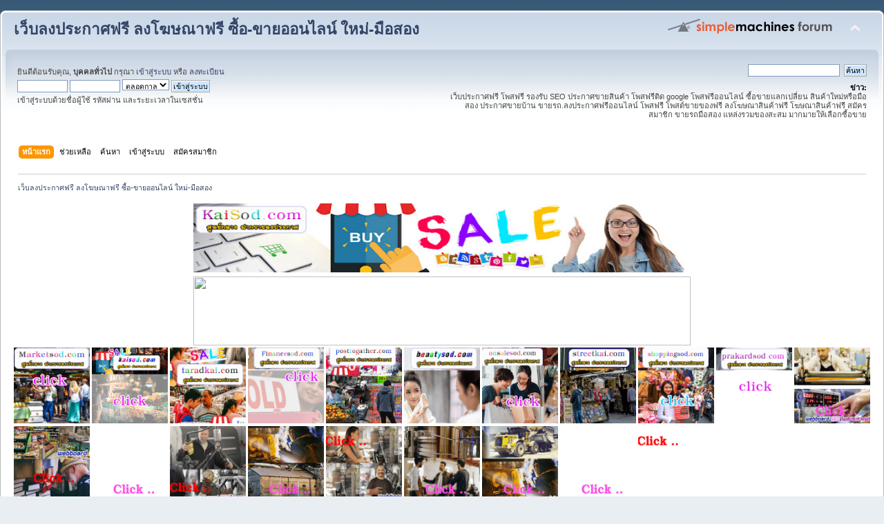

--- FILE ---
content_type: text/html; charset=UTF-8
request_url: https://kaisod.com/index.php?PHPSESSID=hv6uj7i7a16roe4qoaph3ammsm&/topic,7293.0.html
body_size: 19994
content:
<!DOCTYPE html PUBLIC "-//W3C//DTD XHTML 1.0 Transitional//EN" "http://www.w3.org/TR/xhtml1/DTD/xhtml1-transitional.dtd">
<html xmlns="http://www.w3.org/1999/xhtml">
<head>
	<link rel="stylesheet" type="text/css" href="https://kaisod.com/Themes/default/css/index.css?fin20" />
	<link rel="stylesheet" type="text/css" href="https://kaisod.com/Themes/default/css/webkit.css" />
	<script type="text/javascript" src="https://kaisod.com/Themes/default/scripts/script.js?fin20"></script>
	<script type="text/javascript" src="https://kaisod.com/Themes/default/scripts/theme.js?fin20"></script>
	<script type="text/javascript"><!-- // --><![CDATA[
		var smf_theme_url = "https://kaisod.com/Themes/default";
		var smf_default_theme_url = "https://kaisod.com/Themes/default";
		var smf_images_url = "https://kaisod.com/Themes/default/images";
		var smf_scripturl = "https://kaisod.com/index.php?PHPSESSID=hv6uj7i7a16roe4qoaph3ammsm&amp;";
		var smf_iso_case_folding = false;
		var smf_charset = "UTF-8";
		var ajax_notification_text = "กำลังโหลด...";
		var ajax_notification_cancel_text = "ยกเลิก";
	// ]]></script>
	<meta http-equiv="Content-Type" content="text/html; charset=UTF-8" />
	<meta name="description" content="เว็บลงประกาศฟรี ลงโฆษณาฟรี ซื้อ-ขายออนไลน์ ใหม่-มือสอง - Index" />
	<meta name="keywords" content="โพสประกาศฟรี, เว็บประกาศฟรี, เว็บลงประกาศฟรี ลงโฆษณาฟรี ซื้อ-ขายออนไลน์ ใหม่-มือสอง" />
	<title>เว็บลงประกาศฟรี ลงโฆษณาฟรี ซื้อ-ขายออนไลน์ ใหม่-มือสอง - Index</title>
	<meta name="robots" content="noindex" />
	<link rel="canonical" href="https://kaisod.com/index.php" />
	<link rel="help" href="https://kaisod.com/index.php?PHPSESSID=hv6uj7i7a16roe4qoaph3ammsm&amp;action=help" />
	<link rel="search" href="https://kaisod.com/index.php?PHPSESSID=hv6uj7i7a16roe4qoaph3ammsm&amp;action=search" />
	<link rel="contents" href="https://kaisod.com/index.php?PHPSESSID=hv6uj7i7a16roe4qoaph3ammsm&amp;" />
	<link rel="alternate" type="application/rss+xml" title="เว็บลงประกาศฟรี ลงโฆษณาฟรี ซื้อ-ขายออนไลน์ ใหม่-มือสอง - RSS" href="https://kaisod.com/index.php?PHPSESSID=hv6uj7i7a16roe4qoaph3ammsm&amp;type=rss;action=.xml" />
</head>
<body>
<div id="wrapper" style="width: 100%">
	<div id="header"><div class="frame">
		<div id="top_section">
			<h1 class="forumtitle">
				<a href="https://kaisod.com/index.php?PHPSESSID=hv6uj7i7a16roe4qoaph3ammsm&amp;">เว็บลงประกาศฟรี ลงโฆษณาฟรี ซื้อ-ขายออนไลน์ ใหม่-มือสอง</a>
			</h1>
			<img id="upshrink" src="https://kaisod.com/Themes/default/images/upshrink.png" alt="*" title="หดหรือขยายหัวข้อ" style="display: none;" />
			<img id="smflogo" src="https://kaisod.com/Themes/default/images/smflogo.png" alt="Simple Machines Forum" title="Simple Machines Forum" />
		</div>
		<div id="upper_section" class="middletext">
			<div class="user">
				<script type="text/javascript" src="https://kaisod.com/Themes/default/scripts/sha1.js"></script>
				<form id="guest_form" action="https://kaisod.com/index.php?PHPSESSID=hv6uj7i7a16roe4qoaph3ammsm&amp;action=login2" method="post" accept-charset="UTF-8"  onsubmit="hashLoginPassword(this, '725eee41bf8734312df4ca05144990a7');">
					<div class="info">ยินดีต้อนรับคุณ, <b>บุคคลทั่วไป</b> กรุณา <a href="https://kaisod.com/index.php?PHPSESSID=hv6uj7i7a16roe4qoaph3ammsm&amp;action=login">เข้าสู่ระบบ</a> หรือ <a href="https://kaisod.com/index.php?PHPSESSID=hv6uj7i7a16roe4qoaph3ammsm&amp;action=register">ลงทะเบียน</a></div>
					<input type="text" name="user" size="10" class="input_text" />
					<input type="password" name="passwrd" size="10" class="input_password" />
					<select name="cookielength">
						<option value="60">1 ชั่วโมง</option>
						<option value="1440">1 วัน</option>
						<option value="10080">1 สัปดาห์</option>
						<option value="43200">1 เดือน</option>
						<option value="-1" selected="selected">ตลอดกาล</option>
					</select>
					<input type="submit" value="เข้าสู่ระบบ" class="button_submit" /><br />
					<div class="info">เข้าสู่ระบบด้วยชื่อผู้ใช้ รหัสผ่าน และระยะเวลาในเซสชั่น</div>
					<input type="hidden" name="hash_passwrd" value="" /><input type="hidden" name="bc65bdd0f71" value="725eee41bf8734312df4ca05144990a7" />
				</form>
			</div>
			<div class="news normaltext">
				<form id="search_form" action="https://kaisod.com/index.php?PHPSESSID=hv6uj7i7a16roe4qoaph3ammsm&amp;action=search2" method="post" accept-charset="UTF-8">
					<input type="text" name="search" value="" class="input_text" />&nbsp;
					<input type="submit" name="submit" value="ค้นหา" class="button_submit" />
					<input type="hidden" name="advanced" value="0" /></form>
				<h2>ข่าว: </h2>
				<p>เว็บประกาศฟรี โพสฟรี รองรับ SEO ประกาศขายสินค้า โพสฟรีติด google โพสฟรีออนไลน์ ซื้อขายแลกเปลี่ยน สินค้าใหม่หรือมือสอง ประกาศขายบ้าน ขายรถ.ลงประกาศฟรีออนไลน์ โพสฟรี โพสต์ขายของฟรี ลงโฆษณาสินค้าฟรี โฆษณาสินค้าฟรี สมัครสมาชิก ขายรถมือสอง แหล่งรวมของสะสม มากมายให้เลือกซื้อขาย<br /></p>
			</div>
		</div>
		<br class="clear" />
		<script type="text/javascript"><!-- // --><![CDATA[
			var oMainHeaderToggle = new smc_Toggle({
				bToggleEnabled: true,
				bCurrentlyCollapsed: false,
				aSwappableContainers: [
					'upper_section'
				],
				aSwapImages: [
					{
						sId: 'upshrink',
						srcExpanded: smf_images_url + '/upshrink.png',
						altExpanded: 'หดหรือขยายหัวข้อ',
						srcCollapsed: smf_images_url + '/upshrink2.png',
						altCollapsed: 'หดหรือขยายหัวข้อ'
					}
				],
				oThemeOptions: {
					bUseThemeSettings: false,
					sOptionName: 'collapse_header',
					sSessionVar: 'bc65bdd0f71',
					sSessionId: '725eee41bf8734312df4ca05144990a7'
				},
				oCookieOptions: {
					bUseCookie: true,
					sCookieName: 'upshrink'
				}
			});
		// ]]></script>
		<div id="main_menu">
			<ul class="dropmenu" id="menu_nav">
				<li id="button_home">
					<a class="active firstlevel" href="https://kaisod.com/index.php?PHPSESSID=hv6uj7i7a16roe4qoaph3ammsm&amp;">
						<span class="last firstlevel">หน้าแรก</span>
					</a>
				</li>
				<li id="button_help">
					<a class="firstlevel" href="https://kaisod.com/index.php?PHPSESSID=hv6uj7i7a16roe4qoaph3ammsm&amp;action=help">
						<span class="firstlevel">ช่วยเหลือ</span>
					</a>
				</li>
				<li id="button_search">
					<a class="firstlevel" href="https://kaisod.com/index.php?PHPSESSID=hv6uj7i7a16roe4qoaph3ammsm&amp;action=search">
						<span class="firstlevel">ค้นหา</span>
					</a>
				</li>
				<li id="button_login">
					<a class="firstlevel" href="https://kaisod.com/index.php?PHPSESSID=hv6uj7i7a16roe4qoaph3ammsm&amp;action=login">
						<span class="firstlevel">เข้าสู่ระบบ</span>
					</a>
				</li>
				<li id="button_register">
					<a class="firstlevel" href="https://kaisod.com/index.php?PHPSESSID=hv6uj7i7a16roe4qoaph3ammsm&amp;action=register">
						<span class="last firstlevel">สมัครสมาชิก</span>
					</a>
				</li>
			</ul>
		</div>
		<br class="clear" />
	</div></div>
	<div id="content_section"><div class="frame">
		<div id="main_content_section">
	<div class="navigate_section">
		<ul>
			<li class="last">
				<a href="https://kaisod.com/index.php?PHPSESSID=hv6uj7i7a16roe4qoaph3ammsm&amp;"><span>เว็บลงประกาศฟรี ลงโฆษณาฟรี ซื้อ-ขายออนไลน์ ใหม่-มือสอง</span></a>
			</li>
		</ul>
	</div><table align="center">
<tr>
<td><a href="http://kaisod.com/index.php"><img src="https://blogger.googleusercontent.com/img/b/R29vZ2xl/AVvXsEgirotX9r9jC4Kdxvpp-EDU7TFjjl3IVFJWPn7o9SIvTmB6tXt6sS3wfzFB-jDFbW7LLv3qNCQS9A7IztlnKqylsuX6feccT251iht4kv7A_Opx66MIWUr4d1LJRny-rPDWFmNySrtJCk9w/w640-h114/%25E0%25B8%25A3%25E0%25B8%25B1%25E0%25B8%259A%25E0%25B8%2588%25E0%25B9%2589%25E0%25B8%25B2%25E0%25B8%2587%25E0%25B9%2582%25E0%25B8%259E%25E0%25B8%25AA%25E0%25B8%259B%25E0%25B8%25A3%25E0%25B8%25B0%25E0%25B8%2581%25E0%25B8%25B2%25E0%25B8%25A8+kaisod.jpg" width="720" height="100" /></a></td>
</tr>
</table>

<table align="center">
<tr>
<td><a href="http://kaisod.com/index.php/board,1.0.html"><img src="https://do.lnwfile.com/_/do/_raw/bi/5y/io.jpg" width="720" height="100" /></a></td>
</tr>
</table>








<a href="https://marketsod.com/index.php"><img src="https://blogger.googleusercontent.com/img/b/R29vZ2xl/AVvXsEiSym0mR1rsc5Y2WVzLoB46gxH59uDCq7fJdwN4yeAsvWzGPlDeKxJXvzOgm4MLi1T3ubtsfKzj3JbVaGHRSiqO7gLpEDDO8PBO80g4a1C007gCJI3LE4UGYaK2q9fz5ke6nhEwEjysCKT6Haomj5VgHIqogTB3-Yv6wHHnY1P6oeBD-xQgkUZGXELTdw/s1600/Marketsod%20%E0%B9%82%E0%B8%9E%E0%B8%AA%E0%B8%9B%E0%B8%A3%E0%B8%B0%E0%B8%81%E0%B8%B2%E0%B8%A8%E0%B8%9F%E0%B8%A3%E0%B8%B5.gif"width="110" height="110" /></a></center>



<a href="https://kaisod.com/index.php?PHPSESSID=hv6uj7i7a16roe4qoaph3ammsm&amp;/index.php"><img src="https://blogger.googleusercontent.com/img/b/R29vZ2xl/AVvXsEhHMjBuYqPCw94LYpWQxirKmj-BOCCv6dnnM2Li3ASB9pvsbC5cjwJcGI1CgW8IpXZKe-Mla-z0rFKXDER23JbiSs8vyvF6uXDaHhau4g3jUGrVkL-S7URBwEtjNpw3Fr6E-7rhei16iBE3rSBxb4qZVlbx0Ioe7PlUj8EahDWuK7jabkzShSciwr1x1A/s1600/kaisod%20%E0%B9%82%E0%B8%9E%E0%B8%AA%E0%B8%9B%E0%B8%A3%E0%B8%B0%E0%B8%81%E0%B8%B2%E0%B8%A8%E0%B8%9F%E0%B8%A3%E0%B8%B5.gif"width="110" height="110" /></a></center>


<a href="https://taradkai.com/index.php"><img src="https://blogger.googleusercontent.com/img/b/R29vZ2xl/AVvXsEi-mzKz1bPallN7ZYW5MJ7Wy9Si5up2EKLAmQGgGF-gHUjtDU-8iSccZjQvT57BI2vmmsT6g3neUE7SsvH_-0nE6ahHLWoKsoBTJDjmGF6c7kgazCrT-uvVfjczlYaUYGRTzQtKytY3WxvCZJ99FBIZq4jmbEqeN_QDrrEK5ChkZVcHp5VQn37NKKYX5w/s1600/taradkai%20%E0%B8%A5%E0%B8%87%E0%B8%9B%E0%B8%A3%E0%B8%B0%E0%B8%81%E0%B8%B2%E0%B8%A8%E0%B8%9F%E0%B8%A3%E0%B8%B5.gif"width="110" height="110" /></a></center>


<a href="https://financesod.com/index.php"><img src="https://blogger.googleusercontent.com/img/b/R29vZ2xl/AVvXsEhKSuf0F82IF5Rwo1kfBNOscxI_HGBYSCQcgo-zHKgP9zlIJL_PAJ9zKEwSZuHMwPyqIVmCES-TEOkRndF-8kOgYy2ejqw9CJK2EHwNC_c3PQbeXhWN0XeT5NLDGh5jd4JdZNW_kXD7_pMtOakIeStrgBz8XaLmqxaWYeLeSvOL12Zx3EZ9tVX3wldBzg/s1600/Financesod%20%E0%B9%82%E0%B8%9E%E0%B8%AA%E0%B8%9B%E0%B8%A3%E0%B8%B0%E0%B8%81%E0%B8%B2%E0%B8%A8%E0%B8%9F%E0%B8%A3%E0%B8%B5.gif"width="110" height="110" /></a></center>



<a href="https://posttogather.com/index.php"><img src="https://blogger.googleusercontent.com/img/b/R29vZ2xl/AVvXsEjHNmJ1svNopPiLxIperb9bBHUXrGww5z2hZc98jcm6YqE0YKmgE659OGbBVx7pOD1CjjegFZlULyRvwwPD3BE_4MeAXqgZkFBHNssCMB-IzCY_ZnV7E0PGCRdzqm2Ri0tzFCKM0SZSHFG2tqiQMKHio4YnkVVgX4h36umLFOgHBA-RfXlW5lMcyaaNqA/s1600/Posttogather%E0%B8%A5%E0%B8%87%E0%B8%9B%E0%B8%A3%E0%B8%B0%E0%B8%81%E0%B8%B2%E0%B8%A8%E0%B8%9F%E0%B8%A3%E0%B8%B5.gif"width="110" height="110" /></a></center>


<a href="http://beautysod.com/index.php"><img src="https://blogger.googleusercontent.com/img/b/R29vZ2xl/AVvXsEhytIsQBDqTQfwQaHtyRpQ1ljcf772Gw6pqop5htEUdv_k62-YW2B8aaS9nLAM2lme9IrJvkO3zE71p-rJXDZkRqYA0pBAisQb-rsZ9sK3O4bibUPsdq66pX3leYYzKjrLAADxdnqZyICHgwm9aQ193Mq9heGyyKgIICqSDbLa1ltZUp2tca340PrAy3g/s1600/beautysod%20%E0%B9%82%E0%B8%9E%E0%B8%AA%E0%B8%9B%E0%B8%A3%E0%B8%B0%E0%B8%81%E0%B8%B2%E0%B8%A8%E0%B8%9F%E0%B8%A3%E0%B8%B5.gif"width="110" height="110" /></a></center>



<a href="https://onsalesod.com/index.php"><img src="https://blogger.googleusercontent.com/img/b/R29vZ2xl/AVvXsEh-cC4n_dzORPB1d6zZtXyalivlP5n9logwc4Xa9ipZFx4Qw6kyLfel9qMuZfk7zBQ9ZYLisqmaVE_yInmCWUl4ZK2W9dDO7rLm4dAQ0MwnErMR54SoF0cnTryGHoYEsEkY2KS66ZP1Hmnqn6z5wpTOOsm2KjH3tGQ9C36UaYPWAJ3DzZ5hW0ljWqCtKQ/s1600/onsalesod%20%E0%B9%82%E0%B8%9E%E0%B8%AA%E0%B8%9B%E0%B8%A3%E0%B8%B0%E0%B8%81%E0%B8%B2%E0%B8%A8%E0%B8%9F%E0%B8%A3%E0%B8%B5.gif"width="110" height="110" /></a></center>


<a href="https://streetkai.com/index.php"><img src="https://blogger.googleusercontent.com/img/b/R29vZ2xl/AVvXsEhhrOkRAjmG0lk4KkDoT6EUGmFw9M6PKeyQHhusNxEGqU8iaxR01vGi1wr8y-7Tk2djUUrzYvCwmcBigT_ikizbAf8V2PkwhjH4SsJMK5AHZYrHCFp3kJ9GTJKlSXHuxpyWK49mYWVQ5Ja-IuZbi5vOj0FKqMBaGgO4ngeDXfd188FBwWa8GzULGMpt5A/s1600/streetkai%20%E0%B8%A5%E0%B8%87%E0%B8%9B%E0%B8%A3%E0%B8%B0%E0%B8%81%E0%B8%B2%E0%B8%A8%E0%B8%9F%E0%B8%A3%E0%B8%B5.gif"width="110" height="110" /></a></center>



<a href="https://shoppingsod.com/index.php"><img src="https://blogger.googleusercontent.com/img/b/R29vZ2xl/AVvXsEhW3632X200K-eMHHNQXdjyfN6_3RzOmBnddCuaUNDpRiEEgThKUx_5BkAJtbIIFPzPYJ2jLvrNNlvUsM8MbkshK9eN2iZNJ_VcgzzjgNhViSLEa_L81eojiaJIF96Q5ALotavX4lxumL7cp34l2nhYyVTncEkzZHCrSfXqztFJyqXE-ytaar2hY6FEPQ/s1600/shoppingsod%20%E0%B8%A5%E0%B8%87%E0%B8%9B%E0%B8%A3%E0%B8%B0%E0%B8%81%E0%B8%B2%E0%B8%A8%E0%B8%9F%E0%B8%A3%E0%B8%B5.gif"width="110" height="110" /></a></center>



<a href="https://prakardsod.com/index.php"><img src="https://blogger.googleusercontent.com/img/b/R29vZ2xl/AVvXsEiTnHcO1MCQpuoklqmy3MXEhvFiskZDe0W2r8jq53K4BfB60RRrVOPdvemtVR0Pc0Arg5g68L2GEo-sm4btrVKw8WmKWzrd_EFmNKuNZVZo2gZNwTEjaJrntJTfdvMxIfKY7MPPvKWZs7VaKIJo8TNDr15Qrx3R-p4OE__ckqCH0T4ei8NM_8S-Uzm4Wg/s1600/prakardsod%20%E0%B8%A5%E0%B8%87%E0%B8%9B%E0%B8%A3%E0%B8%B0%E0%B8%81%E0%B8%B2%E0%B8%A8%E0%B8%9F%E0%B8%A3%E0%B8%B5.gif"width="110" height="110" /></a></center>



<a href="https://โพสขาย.com/index.php/index.php"><img src="https://blogger.googleusercontent.com/img/b/R29vZ2xl/AVvXsEhCjrfuyiy-NfGUr5dwId2vYKTAv_o_CnnEiNlfYuy7hQdaKCCWE_DTW7vLreCcjNHMmXwd9JuOdtlDs9tJR-_o0HlxU01_AXIn9OWvJ_FqeFtyePGPQhuZzmUVYhYx5RAxe9wDplPoM0pCNvJI3l4jCRhxn1NI4lw89FAlzddE1sZmizWyfnzgB1SwkI4-/s1600/%E0%B9%82%E0%B8%9E%E0%B8%AA1.gif"width="110" height="110" /></a></center>

<a href="https://ผู้ผลิต.com/index.php"><img src="https://blogger.googleusercontent.com/img/b/R29vZ2xl/AVvXsEh-Yxg9Q-BFzHFejpEBmoZv820B-WH7gFPfXiKd98KwrUBsOeid-rphz3dCnds0V2-gULugP-VP00FC4W72U7_0kli4ZdkF43qTu1zz8RnL7Qf9CRHON1xcJyTZ3IcFjuNJZzq8VysSUDy2c6HrIuMz9JVM4r1wjSkSMQS-qV9tR8m1d8ToQSqujIhlXmMT/s1600/%E0%B9%82%E0%B8%9E%E0%B8%AA7.gif"width="110" height="110" /></a></center>

<a href="https://สินค้าโปรโมชั่น.com/index.php"><img src="https://blogger.googleusercontent.com/img/b/R29vZ2xl/AVvXsEhtyd8k6p0OGDsHAMeUfYarXzV9xcvru6U7IQD5fzo94JxpQT6gFLC6FU76T9MSolwOjRjT48eORIEAP5hBl_NYIEi_aG43ei2BSOfEm3H4mzpK26L3FB4-8Lpx45rcbd2hYR8Mh1_pYBYQol84k1EBzvhgdU2aq1acQHQQc7hqCzwC_Njx-p1c6AlEaYMU/s1600/%E0%B9%82%E0%B8%9E%E0%B8%AA10.gif"width="110" height="110" /></a></center>

<a href="https://สินค้าโรงงาน.com/index.php"><img src="https://blogger.googleusercontent.com/img/b/R29vZ2xl/AVvXsEgaddNCVcs6a9jld0i9d41F18HCbAbPKXXL_o18SPsYx06IcBniYgO1UkmIHwpoNAEgnDxmTvStbD8Ag4EPH93CVoSJ8sbBHv1f1DX-GIGTaYiqra3QP--ZmhPHapN9OY-1kH7E_u4yp3vlRwMQgd1cZE7bzFlbAEmQg0vLg9Kj3er4r9yotjQm-XK8oFVN/s1600/%E0%B9%82%E0%B8%9E%E0%B8%AA2.gif"width="110" height="110" /></a></center>

<a href="https://ผู้ผลิตสินค้า.com/index.php"><img src="https://blogger.googleusercontent.com/img/b/R29vZ2xl/AVvXsEhfStBmaSSrI9LUcF7Nbrm9bxkEpJXdgMUKsx8XgQSKM_iKCHy2kjQufyFNdbVixqdyl595gFVmsly02N7m94lOX7MMfn0kVwhfQRiccPipIvnHw8gSy0TtE8lvUlZw-lbTksehdGjIcVkdTzzFYTb6Sap8tbPN8oRKCFOnsvUUu5Fa34tOv2i8B0hPTmdC/s1600/%E0%B9%82%E0%B8%9E%E0%B8%AA17.gif"width="110" height="110" /></a></center>

<a href="https://เครื่องจักรอุตสาหกรรม.com/index.php"><img src="https://blogger.googleusercontent.com/img/b/R29vZ2xl/AVvXsEglsiN5-uzqgIvIa8kOc5zxbykjOuEfy-VTxL3RU44rAzkL3hY0o7Mwjcs9q_QF2ZtMVL3AVtMx72L9HVfuW53eI8fNNMxwHXxLihNnuaU7i3xisYjq7dWEodoYpg9UX5Pe6EUZmNXQ9buCLdHdltYIReZFCrRR_WouPeBabbkpMiOeQ_hyAbDI88sqHhl5/s1600/%E0%B9%82%E0%B8%9E%E0%B8%AA20.gif"width="110" height="110" /></a></center>

<a href="https://ขายในไทย.com/index.php/index.php"><img src="https://blogger.googleusercontent.com/img/b/R29vZ2xl/AVvXsEjHTNDVb5XFMCSYQ3sW0ud_H02weOpFCsonZIbobDrKap0W6qinroYgkA6ugNco_X6Du9uuzAY4-5GlwlLQ6C7ibk-DpRINyKi18cgsHg2rw9VUOAsGAbOKrb1Guj6uTTajShgYYlZv1cGhiTmowNTIH1WXvXFLh2gf45NBbR50pISTHOkCv-MqFarEp_Q7/s1600/%E0%B9%82%E0%B8%9E%E0%B8%AA19.gif"width="110" height="110" /></a></center>

<a href="https://โรงงานอุตสาหกรรม.com/index.php"><img src="https://blogger.googleusercontent.com/img/b/R29vZ2xl/AVvXsEjsaYAKNoJRr3jvgF5WVfDmK8Pbu-yIxeWTlXtulVWjsWWx8leVIg-AXS7M2uuTugYBZ7R5r2RoBdXzrOYrxKP-_-EHr7q7sy6EJ0x2HsZoBeuRrpCIqhrGhqWimIHmR1GNp0eJG02FwIWZClR8dETpJxL0RXsoRyzHosG3AZwaymZ47h7NS3NvMrxtBDfy/s1600/%E0%B9%82%E0%B8%9E%E0%B8%AA12.gif"width="110" height="110" /></a></center>

<a href="https://สินค้าในไทย.com/index.php/index.php"><img src="https://blogger.googleusercontent.com/img/b/R29vZ2xl/AVvXsEhnyl1AuV8DyCLO0w9OuDOslRSMrlygA5w4N99r8Ky9tazJuYyc7Tw1M9y-ANWhLn1KJdFo8diPlJhrSMB7ghKHTfwkgVKvsKFBZ9uB6kcJxgjPVeRBopcoZcLlK7RkwZsGPPu2fJrQxWkHd_keMIgmi1L8dbkn97nOWILfyXCROUW_vhJNLA9oC8Q-IZPw/s1600/%E0%B9%82%E0%B8%9E%E0%B8%AA13.gif"width="110" height="110" /></a></center>

<a href="https://ยานยนต์.com/index.php"><img src="https://blogger.googleusercontent.com/img/b/R29vZ2xl/AVvXsEicy5ORMfnP1hm6x4AKKfUcBkYf75dwEZr33tpYTZZKTJ4ZTbccx7B2FKWUyUwBUSD2TD3mft7eV0Y26s0O5nl89bcyd1hX2UiQgKvboLitPcZigIOlN1p-2frMK0RzP5LX0SHKjcKnLhzTtdSwwCOJTzdWCm7isB60b-uztuP-R6F6-6A0GVhJeBugdcpH/s1600/%E0%B9%82%E0%B8%9E%E0%B8%AA11.gif"width="110" height="110" /></a></center>
<table><tr><td valign="top"><center><a href="https://kaisod.com/index.php?PHPSESSID=hv6uj7i7a16roe4qoaph3ammsm&amp;/topic,89706"><img src="https://blogger.googleusercontent.com/img/b/R29vZ2xl/AVvXsEgCSPprtmSknwABFtfwZVAxU-u05atltEMroJ-N6SJdCJfh_8b4DKIaMaRHwDX2vZoYqk1nNVOSF7CkNlkNgD8dSRhFvkZEscVeKU5DIyp7gcLQfE0NWrR0AQ5F7gflX9-fySO2T3ruMjIS2BMxcbxYCJjEwDKwWFMyJx5OwsgcnxgacCRNEhV2lKrhV28/s16000/%E0%B8%A3%E0%B8%96%E0%B8%9A%E0%B8%A3%E0%B8%A3%E0%B8%97%E0%B8%B8%E0%B8%81%E0%B8%A3%E0%B8%B1%E0%B8%9A%E0%B8%88%E0%B9%89%E0%B8%B2%E0%B8%87%E0%B8%AA%E0%B9%88%E0%B8%87%E0%B8%82%E0%B8%AD%E0%B8%87%E0%B9%84%E0%B8%9B%E0%B8%A5%E0%B8%B2%E0%B8%A7%208.jpg"width="150" height="150" /></a></center>
<br/>
<center><a href="https://kaisod.com/index.php?PHPSESSID=hv6uj7i7a16roe4qoaph3ammsm&amp;/topic,89764.0.html"><img src="https://do.lnwfile.com/_/do/_raw/b6/he/lg.jpg"width="150" height="150" /></a></center>
<br/>
<center><a href="https://kaisod.com/index.php?PHPSESSID=hv6uj7i7a16roe4qoaph3ammsm&amp;/topic,85.0.html"><img src="https://f.lnwfile.com/_/f/_raw/rn/xm/09.jpg"width="150" height="150" /></a></center>
<br/>



<center><a href="https://kaisod.com/index.php?PHPSESSID=hv6uj7i7a16roe4qoaph3ammsm&amp;/topic,93.0.html"><img src="https://blogger.googleusercontent.com/img/b/R29vZ2xl/AVvXsEjWEYnFbCwjT2dTvQMEcwb8fj04RPrFksJVei8VKY_AIa9z1zp-Hja3iL8F7mAD2bQU1nOQqcz9bQO8wBdeEOqccv1KSr8ZmTconOPofWJbKF_EMXYLW_hv0Vx0mh9MFpChEKcs-0D6sVPlZFspTYwLnRyguwMYwRmH3F1768Aq-TSzuN4pibJBLmKUSw/s16000/%E0%B9%80%E0%B8%84%E0%B8%A3%E0%B8%B7%E0%B9%88%E0%B8%AD%E0%B8%87%E0%B8%AA%E0%B9%81%E0%B8%81%E0%B8%99%E0%B8%A5%E0%B8%B2%E0%B8%A2%E0%B8%99%E0%B8%B4%E0%B9%89%E0%B8%A7%E0%B8%A1%E0%B8%B7%E0%B8%AD2.JPG"width="150" height="150" /></a></center>
<br/>

<center><a href="https://kaisod.com/index.php?PHPSESSID=hv6uj7i7a16roe4qoaph3ammsm&amp;/topic,90131.0.html"><img src="https://blogger.googleusercontent.com/img/b/R29vZ2xl/AVvXsEhWfPgXejjVqDxQCvs3ELDAB7PN-mDJZVhQzOT37f9yGgIJwRvRdBQ10-9TFqEI0Qd1wrPhBD8ROq5xlrZT5l183AvhuogNvrg8Tzb8PP0HUajXIWKjG9QLAAEm36W7EZ4rRyem6l0zesxIBr8xpUy1ETmO3gZrv5QXqp0nEh22j_tEDQUCI05BTBeqlI0/s16000/TPCC%20ALUM%202024A%20339.jpg"width="150" height="150" /></a></center>
<br/>

<center><a href="https://kaisod.com/index.php?PHPSESSID=hv6uj7i7a16roe4qoaph3ammsm&amp;/topic,90106.0.html"><img src="https://blogger.googleusercontent.com/img/b/R29vZ2xl/AVvXsEi0fTirRo9CaGaC7yAwlDCC0eNvhIbDP1XYiJUfH7S1tkRXtKtFAZQDCnh1xoBrc4wIcVp8gGiWL0pptSko4eC9g86QzkUOcRvc5fm6n6_MG41JNYQ1sfLdK0j8ilqNYqsSF93cXVq_XffXP_yPsWXBPw_jC6zV6v6FVBE-DHjsedYE0kmiW7ekiESA_XM/s16000/TPCC%20FCC%20A416.jpg"width="150" height="150" /></a></center>
<br/>

<center><a href="https://kaisod.com/index.php?PHPSESSID=hv6uj7i7a16roe4qoaph3ammsm&amp;/topic,90074"><img src="https://blogger.googleusercontent.com/img/b/R29vZ2xl/AVvXsEj_zByqKfU72dY4qEt3XZOpby9JH5uuXe3ishFkyG0I3LXrdo_6uC4apUsov3cGa73adQhIWxAoTaY2-tKqAVD7d7sAuOOANkFSlQvxBeM2hxm95QSg2G7Zp87CBjC30I7J231O4UIZPfwTrIUsRraoomPMr_UUuSvsqaA8CdqpCwVAujuppYTiT3lE0Lk/s16000/TPCC%20FCC%20A416.jpg"width="150" height="150" /></a></center>
<br/>


<center><a href="https://kaisod.com/index.php?PHPSESSID=hv6uj7i7a16roe4qoaph3ammsm&amp;/topic,90065.0.html"><img src="https://itp1.itopfile.com/ImageServer/z_itp_191120227kd5/800/800/AstaxanthinTEL034854888z-z119638214949.jpg"width="150" height="150" /></a></center>
<br/>


<center><a href="https://kaisod.com/index.php?PHPSESSID=hv6uj7i7a16roe4qoaph3ammsm&amp;/topic,90001"><img src="https://blogger.googleusercontent.com/img/b/R29vZ2xl/AVvXsEgVBEX3ZlJvH235eFrapb17KG7WEhV2xK9AT1Uvfnwi7e69k3OIN6nvZ9aLRzhhY3uWB3FSr7bUUbuged-cHdd_4h1RhNc_MaFPHULpX5LAzZnvX-s6K56_SYSR7IHWVb-lKiITrpGgEqU-F31Pl9IKBQD4kjdqOSmDmZxZmCxwtqaIFI1z8tRxZGPyhss/s16000/TPCC%20FCC%20JPG%20295.jpg"width="150" height="150" /></a></center>
<br/>

<center><a href="https://kaisod.com/index.php?PHPSESSID=hv6uj7i7a16roe4qoaph3ammsm&amp;/topic,89884"><img src="https://blogger.googleusercontent.com/img/b/R29vZ2xl/AVvXsEhns9Mx7mJsaMsDEU5CdtPFwTJOb6MtEK8DZCpvMScsEKZT0KWRRb9FKwhVwXv96RQErRtYs9zIoSINHY7qbw8bm0IKY-6NvQLkjxwK1eoaWxMwYevO3rlTj7p3welD4oxFtXRb_vMdcem9mM7LIz5nprnYWDi7dtefG2DmQx-gUw9EeRQu5yLpBj7L1BM/s16000/TPCC%20FCC%20A295.jpg"width="150" height="150" /></a></center>
<br/>


<center><a href="https://kaisod.com/index.php?PHPSESSID=hv6uj7i7a16roe4qoaph3ammsm&amp;/topic,89835"><img src="https://blogger.googleusercontent.com/img/b/R29vZ2xl/AVvXsEj1Jkqi3oXLFum8CyjnJQPIt8BQ_TGflvgoZGd60xbl1hD_ZtGzoeEUsjg4o2odkFd1I4Tab35En-P8N7ZsuhHZ_hngvRCyKpwWgK-8PrIYLQS_U8QEd6YBUzPZjzVot5qr0xsYtnNyUQqLr6fookdO4ZarL0TdeHfnKzXtEFHs2d9c_s6j7X3BabST84c/s16000/egg%20white%20619.jpg"width="150" height="150" /></a></center>
<br/>

<center><a href="https://kaisod.com/index.php?PHPSESSID=hv6uj7i7a16roe4qoaph3ammsm&amp;/topic,89788"><img src="https://blogger.googleusercontent.com/img/b/R29vZ2xl/AVvXsEiwn4gjNJEIVC_gOk4cY9-xkhqURa8YdfsN3Hcv9GPX10oJXdDt6rkeDsfgtr9nnzHK-tpoo_NwRBMXbb0zbt6p6Y3i03g7gAy0kaHWZ7aZHW1JdXwq_gwS4uF3B_Iksws9Jn3YN9v9zez86yEZnffEI8SioUIsqLjW6Ph8TQzWBUtNY5h-1cwIHuMlJaY/s16000/Borneol%20flake%20498A.jpg"width="150" height="150" /></a></center>
<br/>


<center><a href="https://kaisod.com/index.php?PHPSESSID=hv6uj7i7a16roe4qoaph3ammsm&amp;/topic,89783"><img src="https://blogger.googleusercontent.com/img/b/R29vZ2xl/AVvXsEgBK2b0LoHV3ynJvjRjsPpdXPTKSHM_-AuuTZfHelTdzzSFvmRAUepqjQatOhX7knBGh_sl5gpivQfEA2YkwVvlh4bW7vKJIliL1BrBxUiDpCJtu0ACspM2RjvSr2fPCYpUXqxyskQTGHAK55_qF-aRr-6D1JBvLvquv6R1zE-UzFxlOYdvURhywzOdwRE/s16000/Eucalyptus%20Oil%201020.png"width="150" height="150" /></a></center>
<br/>


<center><a href="https://kaisod.com/index.php?PHPSESSID=hv6uj7i7a16roe4qoaph3ammsm&amp;/topic,89759"><img src="https://blogger.googleusercontent.com/img/b/R29vZ2xl/AVvXsEhCZI75RcvD1BNEwPaD4kZVDeKMiD2Kymgj4n8DaLf0v1Z9eSbpN9PaN3WcSGYkf7EyTEEjT_LxWurvxnqwi23uKIuMZaUSwR10JenyDFuaBcWOQZ4Fwpo8hsFbz1jHgxUQO8dXl07FUnnqx4Nje-TWJIahysoc4JV-b1Gy-L65OUic-LYi8mhJbyzwBHA/w640-h640/ENG%20365.jpg"width="150" height="150" /></a></center>
<br/>

<center><a href="https://kaisod.com/index.php?PHPSESSID=hv6uj7i7a16roe4qoaph3ammsm&amp;/topic,89694.0.html"><img src="https://blogger.googleusercontent.com/img/b/R29vZ2xl/AVvXsEg8x7PDR-2myxT2K1G8qChAInyDg3cFanUP90e9ysEmU5I3hBzncJT3YFgbqEy7Lx0MALMKAt6BHX3JYlLCvpl493joegQ75Kcg1bC7w51GlGLWDwee9zz30ky5g1egMo-wwdVMZt5yLxDDcyk0up9tY4nwSbXba-aKdrQLSNxFvd4RGEFqA4bRpWCSfGg/s16000/Glycerine%20TPCC%20316.jpg"width="150" height="150" /></a></center>
<br/>

<center><a href="https://kaisod.com/index.php?PHPSESSID=hv6uj7i7a16roe4qoaph3ammsm&amp;/topic,89676.0.html"><img src="https://blogger.googleusercontent.com/img/b/R29vZ2xl/AVvXsEgYEUkW6RarBhLp3w5AyH3qopJ59YwdXIvhSzhPnr7c-u88qZU5G6PEDE06w3seQXN1RN7UEobwlnKuMwBKqQAAiMMMqupAbiL-edYCCTcLGRSGCIWOsjtV8gr-R6HPLa3hren1x5H3WHaGChD2wm_zocGd5Z3Yx0S5DkUzKT-lARtNTbu2f80QDEvtgvs/s16000/PVC%20396.jpg"width="150" height="150" /></a></center>
<br/>

<center><a href="https://kaisod.com/index.php?PHPSESSID=hv6uj7i7a16roe4qoaph3ammsm&amp;/topic,89646.0.html"><img src="https://blogger.googleusercontent.com/img/b/R29vZ2xl/[base64]/s16000/TPCC%20FCC%20JPG%20295.jpg"width="150" height="150" /></a></center>
<br/>




<center><a href="https://taradkai.com/index.php/topic,55660.0.html"><img src="https://blogger.googleusercontent.com/img/b/R29vZ2xl/AVvXsEiu_7xxY7v5LJodfc6afYAp2DSo8jgwL1XXYav9SKhGJhCoJZeet61Pt_uMucazDd4pWxAumGjcb5fnz9CS9WX7hTBb4gnwY56p3eLMOOHjKLD37sZL7fF266VWXGKs8s-hEsRvTN67nUj6cAqTuriI0WaR0bkKpozEtPxq9fU9xx_62sc78vihuIsYq68/s16000/2Astaxanthin%20468.jpg"width="150" height="150" /></a></center>
<br/>

<center><a href="https://taradkai.com/index.php/topic,55643.0.html"><img src="https://blogger.googleusercontent.com/img/b/R29vZ2xl/AVvXsEgrJoSxehWw6gi_eSaakrhl1ZesrW3yuQ6YxQbYoX8jVL0SidSpQw0a4Roz4Gca3lBulUt1hvD-8JcFTkaC2cq9nQjAMT-5hdS45bcbO0b9vSVTWLfz1lI8hqPHb-ZtV6JEX0e9Ia3dOzGnrkKgs_3qvY9hyt3X-4sGmXfUiPspLGLj7ZCyHToIb1GPvNs/s16000/TPCC%20FCC%20A295.jpg"width="150" height="150" /></a></center>
<br/>

<center><a href="https://financesod.com/index.php/topic,52098.0.html"><img src="https://blogger.googleusercontent.com/img/b/R29vZ2xl/AVvXsEi4FLabb-kCUq7wm0zSdfqYHwWoVctEfU9CQOP6BsNF587sa1BCvPnp_luM_h9v-qxOjr2YIYp0DkUgC18MBvmx6HEvkJPhgDi72XJlG7WAjS3cNRwtkUSGNZy6V6w6A1QgegDl45AYIjCvkFJgGh84DQwik_vxTW-FBzwQPV2kw0-P6wiCLvJ7_O9sP44/s16000/Astaxanthin%20TEL%20034854888.jpg"width="150" height="150" /></a></center>
<br/>


<center><a href="https://taradkai.com/index.php/topic,55621.0.html"><img src="https://blogger.googleusercontent.com/img/b/R29vZ2xl/AVvXsEjX-GK8ChR4aqdvUBMPIWEkpvt1R5OaHkBQtPLW4z_oWYMgd_UHDLKQwBfZ-pkeA4Yqz5eIO1zkd1gnq3DRRQO4zIcqs187JoZWGAcolF7lD6UhGVoGx-i-w4raQGkxiGfoaWX5FEpO3g5mrCBxphq6qqbj4CHzLG_R8U1R280KZUyydyyg5AED7Mn2HLk/s16000/Astaxanthin%20TEL%200800160016.jpg"width="150" height="150" /></a></center>
<br/>

<center><a href="https://taradkai.com/index.php/topic,55581.0.html"><img src="https://blogger.googleusercontent.com/img/b/R29vZ2xl/AVvXsEiXXo60QCbdGDo-YAL_45BYG0q5pcsW4k35VSI07uo5oxQlnUlmEJKL-wvh0auJFCRBIQlH35Z8RBAW5kerweehCv5zVoF4RkmSXVqWK815Q16x4ezkqzmrFBuMgqbjZXMOBLnF_t0Dos63Folf5_waDmJIAFrbC_pSCv08aPfEhQijaPBUBLl7pWViwCM/s16000/3Astaxanthin%20506.jpg"width="150" height="150" /></a></center>
<br/>


<center><a href="https://kaisod.com/index.php?PHPSESSID=hv6uj7i7a16roe4qoaph3ammsm&amp;/topic,89838"><img src="https://blogger.googleusercontent.com/img/b/R29vZ2xl/AVvXsEj1Jkqi3oXLFum8CyjnJQPIt8BQ_TGflvgoZGd60xbl1hD_ZtGzoeEUsjg4o2odkFd1I4Tab35En-P8N7ZsuhHZ_hngvRCyKpwWgK-8PrIYLQS_U8QEd6YBUzPZjzVot5qr0xsYtnNyUQqLr6fookdO4ZarL0TdeHfnKzXtEFHs2d9c_s6j7X3BabST84c/s16000/egg%20white%20619.jpg"width="150" height="150" /></a></center>
<br/>

</td><td width="100%" valign="top"><table><tr><td width="100%" valign="top">
	<div id="boardindex_table">
		<table class="table_list">
			<tbody class="header" id="category_1">
				<tr>
					<td colspan="4">
						<div class="cat_bar">
							<h3 class="catbg">
								<a id="c1"></a>เว็บลงโฆษณาฟรี โพสฟรี รองรับ SEO ทุกหมวดหมู่
							</h3>
						</div>
					</td>
				</tr>
			</tbody>
			<tbody class="content" id="category_1_boards">
				<tr id="board_1" class="windowbg2">
					<td class="icon windowbg">
						<a href="https://kaisod.com/index.php/board,1.0.html?PHPSESSID=hv6uj7i7a16roe4qoaph3ammsm">
							<img src="https://kaisod.com/Themes/default/images/off.png" alt="ไม่มีกระทู้ใหม่" title="ไม่มีกระทู้ใหม่" />
						</a>
					</td>
					<td class="info">
						<a class="subject" href="https://kaisod.com/index.php/board,1.0.html?PHPSESSID=hv6uj7i7a16roe4qoaph3ammsm" name="b1">เว็บลงโฆษณาฟรี ประกาศขายสินค้าออนไลน์ ซื้อขายแลกเปลี่ยน </a>

						<p>โพส เว็บประกาศ, เว็บลงประกาศฟรี ลงโฆษณาฟรี ซื้อ-ขายออนไลน์ ใหม่-มือสอง
โปรโมทสินค้า บ้าน รถ สัตว์เลี้ยง พระเครื่อง ท่องเที่ยว เครื่องสำอาง เสื้อผ้า กล้อง
เว็บสมัครงาน, ลงประกาศฟรี ลงโฆษณาฟรี โปรโมทสินค้าฟรี ซื้อ ขาย เช่า บริการ
ลด แหล่งรวม ลงประกาศฟรี ลงโฆษณาฟรี โปรโมทสินค้าฟรี ซื้อ ขาย เช่า
บริการ ลด แลก แจก แถม แห่งใหม่ ลงประกาศได้ไม่จำกัด เว็บลงโฆษณาฟรี ประกาศขายสินค้าออนไลน์ ซื้อขายแลกเปลี่ยน สินค้าใหม่หรือมือสอง ประกาศขายบ้าน ขายรถ.ลงประกาศฟรีออนไลน์ โพสฟรี โพสต์ขายของฟรี ลงโฆษณาสินค้าฟรี โฆษณาสินค้าฟรี สมัครสมาชิก ขายรถมือสอง แหล่งรวมของสะสม มากมายให้เลือกซื้อขาย</p>
					</td>
					<td class="stats windowbg">
						<p>180368 กระทู้ <br />
						2637 หัวข้อ
						</p>
					</td>
					<td class="lastpost">
						<p><strong>กระทู้ล่าสุด</strong>  โดย <a href="https://kaisod.com/index.php?PHPSESSID=hv6uj7i7a16roe4qoaph3ammsm&amp;action=profile;u=111">polychemicals7</a><br />
						ใน <a href="https://kaisod.com/index.php/topic,90134.msg661285.html?PHPSESSID=hv6uj7i7a16roe4qoaph3ammsm#new" title="Re: สารส้ม บำบัดน้ำเสีย (Aluminium Sulphate บำบัดน้ำ ) แต่ละประเภทต่างกันอย่างไร?">Re: สารส้ม บำบัดน้ำเสีย ...</a><br />
						เมื่อ <b>วันนี้</b> เวลา 16:14:20
						</p>
					</td>
				</tr>
				<tr id="board_15" class="windowbg2">
					<td class="icon windowbg">
						<a href="https://kaisod.com/index.php/board,15.0.html?PHPSESSID=hv6uj7i7a16roe4qoaph3ammsm">
							<img src="https://kaisod.com/Themes/default/images/off.png" alt="ไม่มีกระทู้ใหม่" title="ไม่มีกระทู้ใหม่" />
						</a>
					</td>
					<td class="info">
						<a class="subject" href="https://kaisod.com/index.php/board,15.0.html?PHPSESSID=hv6uj7i7a16roe4qoaph3ammsm" name="b15">เคมีภัณฑ์อุตสาหกรรม สารเคมี Chemicals สารสกัด</a>

						<p>เคมีภัณฑ์อุตสาหกรรมอาหารเสริม Chemicals สารเคมี สารเคมี เครื่องสำอาง สารสกัด อาหารเสริม Machinery and Process Equipment/Machinery/Chemical </p>
					</td>
					<td class="stats windowbg">
						<p>314 กระทู้ <br />
						13 หัวข้อ
						</p>
					</td>
					<td class="lastpost">
						<p><strong>กระทู้ล่าสุด</strong>  โดย <a href="https://kaisod.com/index.php?PHPSESSID=hv6uj7i7a16roe4qoaph3ammsm&amp;action=profile;u=448">polychemicals12</a><br />
						ใน <a href="https://kaisod.com/index.php/topic,90115.msg661268.html?PHPSESSID=hv6uj7i7a16roe4qoaph3ammsm#new" title="Re: โรงงานผลิต Longevity นวัตกรรมอาหารเสริมย้อนวัย แหล่งขายส่งแอสตาแซนธิน เกรดนำเข้า">Re: โรงงานผลิต Longevity...</a><br />
						เมื่อ <b>วันนี้</b> เวลา 15:45:30
						</p>
					</td>
				</tr>
				<tr id="board_16" class="windowbg2">
					<td class="icon windowbg">
						<a href="https://kaisod.com/index.php/board,16.0.html?PHPSESSID=hv6uj7i7a16roe4qoaph3ammsm">
							<img src="https://kaisod.com/Themes/default/images/off.png" alt="ไม่มีกระทู้ใหม่" title="ไม่มีกระทู้ใหม่" />
						</a>
					</td>
					<td class="info">
						<a class="subject" href="https://kaisod.com/index.php/board,16.0.html?PHPSESSID=hv6uj7i7a16roe4qoaph3ammsm" name="b16">รับผลิตลิฟท์, ออกแบบ-ติดตั้งลิฟท์ โรงงานลิฟท์</a>

						<p>รับติดตั้งลิฟท์ , ลิฟท์ขนส่งสินค้า , ลิฟท์โรงงาน ลิฟท์บ้านไฮดรอลิค , ลิฟต์ขนของ, ลิฟต์ยกของ, ลิฟท์กระจก, ลิฟท์ส่งของ, ติดตั้ง ลิฟต์บรรทุกสินค้า , ลิฟท์โดยสาร, ลิฟท์ในอาคาร, ลิฟท์นอกอาคาร, ลิฟท์โรงพยาบาล, ลิฟท์โดยสาร, ลิฟท์บรรทุก , ลิฟท์ขนส่งอาหาร</p>
					</td>
					<td class="stats windowbg">
						<p>13 กระทู้ <br />
						1 หัวข้อ
						</p>
					</td>
					<td class="lastpost">
						<p><strong>กระทู้ล่าสุด</strong>  โดย <a href="https://kaisod.com/index.php?PHPSESSID=hv6uj7i7a16roe4qoaph3ammsm&amp;action=profile;u=117">producedd</a><br />
						ใน <a href="https://kaisod.com/index.php/topic,90072.msg651308.html?PHPSESSID=hv6uj7i7a16roe4qoaph3ammsm#new" title="Re: ติดตั้งลิฟท์โรงงาน T:098-9987544 คุณนิ , ลิฟท์โดยสาร, ลิฟท์แบบกระจก, ลิฟท์ขนส่ง">Re: ติดตั้งลิฟท์โรงงาน T...</a><br />
						เมื่อ วันที่ 31 ธันวาคม  2025, 13:39:16 น.
						</p>
					</td>
				</tr>
			</tbody>
			<tbody class="divider">
				<tr>
					<td colspan="4"></td>
				</tr>
			</tbody><tbody><tr><td colspan="4">			</td></tr></tbody>
			<tbody class="header" id="category_8">
				<tr>
					<td colspan="4">
						<div class="cat_bar">
							<h3 class="catbg">
								<a id="c8"></a>โพสเพิ่มยอดขาย
							</h3>
						</div>
					</td>
				</tr>
			</tbody>
			<tbody class="content" id="category_8_boards">
				<tr id="board_9" class="windowbg2">
					<td class="icon windowbg">
						<a href="https://kaisod.com/index.php/board,9.0.html?PHPSESSID=hv6uj7i7a16roe4qoaph3ammsm">
							<img src="https://kaisod.com/Themes/default/images/off.png" alt="ไม่มีกระทู้ใหม่" title="ไม่มีกระทู้ใหม่" />
						</a>
					</td>
					<td class="info">
						<a class="subject" href="https://kaisod.com/index.php/board,9.0.html?PHPSESSID=hv6uj7i7a16roe4qoaph3ammsm" name="b9">โพสขายของแบบไหนดี</a>

						<p>ประกาศขายของ
ประกาศหางาน
บริการ แนะนำเว็บ
ลงประกาศ
รวมเว็บประกาศฟรี
รวมเว็บซื้อขาย ใช้งานง่าย
ลงประกาศฟรี ทุกจังหวัด
</p>
					</td>
					<td class="stats windowbg">
						<p>14251 กระทู้ <br />
						507 หัวข้อ
						</p>
					</td>
					<td class="lastpost">
						<p><strong>กระทู้ล่าสุด</strong>  โดย <a href="https://kaisod.com/index.php?PHPSESSID=hv6uj7i7a16roe4qoaph3ammsm&amp;action=profile;u=126">banddyes1</a><br />
						ใน <a href="https://kaisod.com/index.php/topic,81788.msg661270.html?PHPSESSID=hv6uj7i7a16roe4qoaph3ammsm#new" title="Re: เครื่องเล่นสนามโรงเรียน เครื่องเล่นสนามสถานที่ราชการ ติดตั้งฟรี โทร 081-9123486.">Re: เครื่องเล่นสนามโรงเร...</a><br />
						เมื่อ <b>วันนี้</b> เวลา 15:47:51
						</p>
					</td>
				</tr>
			</tbody>
			<tbody class="divider">
				<tr>
					<td colspan="4"></td>
				</tr>
			</tbody><tbody><tr><td colspan="4">			</td></tr></tbody>
			<tbody class="header" id="category_5">
				<tr>
					<td colspan="4">
						<div class="cat_bar">
							<h3 class="catbg">
								<a id="c5"></a>รวมเว็บซื้อขาย ใช้งานง่าย
							</h3>
						</div>
					</td>
				</tr>
			</tbody>
			<tbody class="content" id="category_5_boards">
				<tr id="board_4" class="windowbg2">
					<td class="icon windowbg">
						<a href="https://kaisod.com/index.php/board,4.0.html?PHPSESSID=hv6uj7i7a16roe4qoaph3ammsm">
							<img src="https://kaisod.com/Themes/default/images/off.png" alt="ไม่มีกระทู้ใหม่" title="ไม่มีกระทู้ใหม่" />
						</a>
					</td>
					<td class="info">
						<a class="subject" href="https://kaisod.com/index.php/board,4.0.html?PHPSESSID=hv6uj7i7a16roe4qoaph3ammsm" name="b4">สินค้าอุตสาหกรรมโพสฟรี</a>

						<p>smf ขายของในกลุ่มซื้อขายสินค้า
โพสขายของยังไงให้มีคนซื้อ
smf โพสขายของแบบไหนดี
โพสฟรีแคปชั่นโพสขายของยังไงให้ปัง
smf แคปชั่นแม่ค้าออนไลน์
แคปชั่นแม่ค้าออนไลน์ โพสฟรี
ขายของให้ออร์เดอร์เข้ารัว ๆ
smf โพสต์เรียกลูกค้า
โพสต์เรียกลูกค้าโพสฟรี
smf ขายของออนไลน์ให้ปัง
smf โพสต์ขายของ
smf เขียนโพสขายของโดนๆ
แคปชั่นเปิดร้าน โพสฟรี
smf วิธีโพสขายของให้น่าสนใจ
วิธีเพิ่มยอดขาย โพสฟรี
smf เทคนิคเพิ่มยอดขาย </p>
					</td>
					<td class="stats windowbg">
						<p>28797 กระทู้ <br />
						359 หัวข้อ
						</p>
					</td>
					<td class="lastpost">
						<p><strong>กระทู้ล่าสุด</strong>  โดย <a href="https://kaisod.com/index.php?PHPSESSID=hv6uj7i7a16roe4qoaph3ammsm&amp;action=profile;u=126">banddyes1</a><br />
						ใน <a href="https://kaisod.com/index.php/topic,90036.msg661221.html?PHPSESSID=hv6uj7i7a16roe4qoaph3ammsm#new" title="Re: เครื่องเล่นสนามเด็กเล่น, เหมาะสำหรับโรงเรียน สวนสาธารณะ  ชิงช้าเหล็ก ราคาถูก*">Re: เครื่องเล่นสนามเด็กเ...</a><br />
						เมื่อ <b>วันนี้</b> เวลา 14:23:23
						</p>
					</td>
				</tr>
				<tr id="board_5" class="windowbg2">
					<td class="icon windowbg">
						<a href="https://kaisod.com/index.php/board,5.0.html?PHPSESSID=hv6uj7i7a16roe4qoaph3ammsm">
							<img src="https://kaisod.com/Themes/default/images/off.png" alt="ไม่มีกระทู้ใหม่" title="ไม่มีกระทู้ใหม่" />
						</a>
					</td>
					<td class="info">
						<a class="subject" href="https://kaisod.com/index.php/board,5.0.html?PHPSESSID=hv6uj7i7a16roe4qoaph3ammsm" name="b5">โพสขายของออนไลน์</a>

						<p>โปรโมทธุรกิจฟรี
โปรโมทสินค้าฟรี
แจกฟรี รายชื่อเว็บลงประกาศฟรี
โปรโมท Social
โปรโมท youtube
แจกฟรี รายชื่อเว็บ
แจกฟรีโพสเว็บบอร์ดsmf
เว็บบอร์ดsmfโพสฟรี
รายชื่อเว็บบอร์ดขายสินค้าฟรี
ลงประกาศฟรี เว็บบอร์ด
เว็บบอร์ดขายสินค้าฟรี
ฟรี เว็บบอร์ด แรงๆ
โพสขายสินค้าตรงกลุ่มเป้าหมาย
โฆษณาเลื่อนประกาศได้
ขายของออนไลน์
แนะนำ 6 วิธีขายของออนไลน์
อยากขายของออนไลน์
เริ่มต้นขายของออนไลน์
ขายของออนไลน์ เริ่มยังไง
ชี้ช่องขายของออนไลน์
การขายของออนไลน์
สร้างเว็บฟรีประกาศ </p>
					</td>
					<td class="stats windowbg">
						<p>28660 กระทู้ <br />
						504 หัวข้อ
						</p>
					</td>
					<td class="lastpost">
						<p><strong>กระทู้ล่าสุด</strong>  โดย <a href="https://kaisod.com/index.php?PHPSESSID=hv6uj7i7a16roe4qoaph3ammsm&amp;action=profile;u=117">producedd</a><br />
						ใน <a href="https://kaisod.com/index.php/topic,12179.msg661032.html?PHPSESSID=hv6uj7i7a16roe4qoaph3ammsm#new" title="Re: ลิฟท์โรงงาน ลิฟท์ขนสินค้า ลิฟท์โดยสาร บริษัท ดีไซน์ลิฟต์ เอ็นจิเนียริ่ง จำกัด*">Re: ลิฟท์โรงงาน ลิฟท์ขนส...</a><br />
						เมื่อ วันที่ 20 มกราคม  2026, 21:43:58 น.
						</p>
					</td>
				</tr>
			</tbody>
			<tbody class="divider">
				<tr>
					<td colspan="4"></td>
				</tr>
			</tbody><tbody><tr><td colspan="4">			</td></tr></tbody>
			<tbody class="header" id="category_7">
				<tr>
					<td colspan="4">
						<div class="cat_bar">
							<h3 class="catbg">
								<a id="c7"></a>โปรโมทธุรกิจฟรี 
							</h3>
						</div>
					</td>
				</tr>
			</tbody>
			<tbody class="content" id="category_7_boards">
				<tr id="board_7" class="windowbg2">
					<td class="icon windowbg">
						<a href="https://kaisod.com/index.php/board,7.0.html?PHPSESSID=hv6uj7i7a16roe4qoaph3ammsm">
							<img src="https://kaisod.com/Themes/default/images/off.png" alt="ไม่มีกระทู้ใหม่" title="ไม่มีกระทู้ใหม่" />
						</a>
					</td>
					<td class="info">
						<a class="subject" href="https://kaisod.com/index.php/board,7.0.html?PHPSESSID=hv6uj7i7a16roe4qoaph3ammsm" name="b7">ลงประกาศฟรี เว็บบอร์ด </a>

						<p>เริ่มต้นขายของออนไลน์
ขายของออนไลน์ เริ่มยังไง
ชี้ช่องขายของออนไลน์
</p>
					</td>
					<td class="stats windowbg">
						<p>32018 กระทู้ <br />
						510 หัวข้อ
						</p>
					</td>
					<td class="lastpost">
						<p><strong>กระทู้ล่าสุด</strong>  โดย <a href="https://kaisod.com/index.php?PHPSESSID=hv6uj7i7a16roe4qoaph3ammsm&amp;action=profile;u=122">aventure1</a><br />
						ใน <a href="https://kaisod.com/index.php/topic,90122.msg661256.html?PHPSESSID=hv6uj7i7a16roe4qoaph3ammsm#new" title="Re: เว็บปั้มไลค์คืออะไร? ทำไม Autobotkub.com ถึงเป็นตัวเลือก #ปั้มไลค์ #ปั้มวิว">Re: เว็บปั้มไลค์คืออะไร?...</a><br />
						เมื่อ <b>วันนี้</b> เวลา 15:22:40
						</p>
					</td>
				</tr>
			</tbody>
			<tbody class="divider">
				<tr>
					<td colspan="4"></td>
				</tr>
			</tbody><tbody><tr><td colspan="4">			</td></tr></tbody>
			<tbody class="header" id="category_6">
				<tr>
					<td colspan="4">
						<div class="cat_bar">
							<h3 class="catbg">
								<a id="c6"></a>เว็บฟรียอดนิยม
							</h3>
						</div>
					</td>
				</tr>
			</tbody>
			<tbody class="content" id="category_6_boards">
				<tr id="board_8" class="windowbg2">
					<td class="icon windowbg">
						<a href="https://kaisod.com/index.php/board,8.0.html?PHPSESSID=hv6uj7i7a16roe4qoaph3ammsm">
							<img src="https://kaisod.com/Themes/default/images/off.png" alt="ไม่มีกระทู้ใหม่" title="ไม่มีกระทู้ใหม่" />
						</a>
					</td>
					<td class="info">
						<a class="subject" href="https://kaisod.com/index.php/board,8.0.html?PHPSESSID=hv6uj7i7a16roe4qoaph3ammsm" name="b8">เทคนิคการโพสต์ขายของ</a>

						<p>อยากขายของออนไลน์ smf
ขายของออนไลน์ยังไงให้มีคนซื้อ
smf เริ่มต้นขายของออนไลน์
ไอ เดีย การขายของออนไลน์
เว็บขายของออนไลน์
เริ่ม ขายของออนไลน์ โพสฟรี
smf ขายของออนไลน์ที่ไหนดี
เทคนิคการโพสต์ขายของ
smf โพสต์ขายของให้ยอดขายปัง
โพสต์ขายของให้ยอดขายปังโพสฟรี
smf ขายของในกลุ่มซื้อขายสินค้า
โพสขายของยังไงให้มีคนซื้อ
smf โพสขายของแบบไหนดี
โพสฟรีแคปชั่นโพสขายของยังไงให้ปัง</p>
					</td>
					<td class="stats windowbg">
						<p>16151 กระทู้ <br />
						504 หัวข้อ
						</p>
					</td>
					<td class="lastpost">
						<p><strong>กระทู้ล่าสุด</strong>  โดย <a href="https://kaisod.com/index.php?PHPSESSID=hv6uj7i7a16roe4qoaph3ammsm&amp;action=profile;u=122">aventure1</a><br />
						ใน <a href="https://kaisod.com/index.php/topic,90121.msg661230.html?PHPSESSID=hv6uj7i7a16roe4qoaph3ammsm#new" title="Re: Autobotkub.com #ปั้มไลค์ #ปั้มวิว ระบบ Ai ช่วยเพิ่มไลค์ เพิ่มติดตาม">Re: Autobotkub.com #ปั้ม...</a><br />
						เมื่อ <b>วันนี้</b> เวลา 14:41:02
						</p>
					</td>
				</tr>
			</tbody>
			<tbody class="divider">
				<tr>
					<td colspan="4"></td>
				</tr>
			</tbody><tbody><tr><td colspan="4">			</td></tr></tbody>
			<tbody class="header" id="category_9">
				<tr>
					<td colspan="4">
						<div class="cat_bar">
							<h3 class="catbg">
								<a id="c9"></a>กลุ่มซื้อขายสินค้าตรงกลุ่มเป้าหมาย
							</h3>
						</div>
					</td>
				</tr>
			</tbody>
			<tbody class="content" id="category_9_boards">
				<tr id="board_10" class="windowbg2">
					<td class="icon windowbg">
						<a href="https://kaisod.com/index.php/board,10.0.html?PHPSESSID=hv6uj7i7a16roe4qoaph3ammsm">
							<img src="https://kaisod.com/Themes/default/images/off.png" alt="ไม่มีกระทู้ใหม่" title="ไม่มีกระทู้ใหม่" />
						</a>
					</td>
					<td class="info">
						<a class="subject" href="https://kaisod.com/index.php/board,10.0.html?PHPSESSID=hv6uj7i7a16roe4qoaph3ammsm" name="b10">ขายของออนไลน์ยังไงให้มีคนซื้อ</a>

						<p>ขายของออนไลน์ เริ่มยังไง
ชี้ช่องขายของออนไลน์
การขายของออนไลน์
สร้างเว็บฟรีประกาศ
	

smf โพสฟรี
smf ขายของออนไลน์อะไรดี
smf โพสฟรี
อยากขายของออนไลน์ smf
ขายของออนไลน์ยังไงให้มีคนซื้อ
smf เริ่มต้นขายของออนไลน์
ไอ เดีย การขายของออนไลน์
เว็บขายของออนไลน์
เริ่ม ขายของออนไลน์ โพสฟรี
โพสฟรีแคปชั่นโพสขายของยังไงให้ปัง
smf แคปชั่นแม่ค้าออนไลน์
แคปชั่นแม่ค้าออนไลน์ โพสฟรี
ขายของให้ออร์เดอร์เข้ารัว ๆ </p>
					</td>
					<td class="stats windowbg">
						<p>43871 กระทู้ <br />
						511 หัวข้อ
						</p>
					</td>
					<td class="lastpost">
						<p><strong>กระทู้ล่าสุด</strong>  โดย <a href="https://kaisod.com/index.php?PHPSESSID=hv6uj7i7a16roe4qoaph3ammsm&amp;action=profile;u=130">totoshop1</a><br />
						ใน <a href="https://kaisod.com/index.php/topic,2503.msg661281.html?PHPSESSID=hv6uj7i7a16roe4qoaph3ammsm#new" title="Re: พัดลมฟาร์มขับตรง พัดลมฟาร์มขับตรง 36นิ้ว, พัดลมฟาร์มต่อตรง 50นิ้ว มีตะแกรงตาข่าย">Re: พัดลมฟาร์มขับตรง พัด...</a><br />
						เมื่อ <b>วันนี้</b> เวลา 16:10:06
						</p>
					</td>
				</tr>
			</tbody>
			<tbody class="divider">
				<tr>
					<td colspan="4"></td>
				</tr>
			</tbody><tbody><tr><td colspan="4">			</td></tr></tbody>
		</table>
	</div>
	<div id="posting_icons" class="flow_hidden">
		<ul class="reset">
			<li class="floatleft"><img src="https://kaisod.com/Themes/default/images/new_none.png" alt="" /> ไม่มีกระทู้ใหม่</li>
			<li class="floatleft"><img src="https://kaisod.com/Themes/default/images/new_redirect.png" alt="" /> Redirect Board</li>
		</ul>
	</div>
	<span class="clear upperframe"><span></span></span>
	<div class="roundframe"><div class="innerframe">
		<div class="cat_bar">
			<h3 class="catbg">
				<img class="icon" id="upshrink_ic" src="https://kaisod.com/Themes/default/images/collapse.gif" alt="*" title="หดหรือขยายหัวข้อ" style="display: none;" />
				เว็บลงประกาศฟรี ลงโฆษณาฟรี ซื้อ-ขายออนไลน์ ใหม่-มือสอง - Info Center
			</h3>
		</div>
		<div id="upshrinkHeaderIC">
			<div class="title_barIC">
				<h4 class="titlebg">
					<span class="ie6_header floatleft">
						<a href="https://kaisod.com/index.php?PHPSESSID=hv6uj7i7a16roe4qoaph3ammsm&amp;action=stats"><img class="icon" src="https://kaisod.com/Themes/default/images/icons/info.gif" alt="สถิติการใช้งานฟอรั่ม" /></a>
						สถิติการใช้งานฟอรั่ม
					</span>
				</h4>
			</div>
			<p>
				344443 กระทู้ ใน 5546 หัวข้อ โดย 54 สมาชิก. สมาชิกล่าสุด: <strong> <a href="https://kaisod.com/index.php?PHPSESSID=hv6uj7i7a16roe4qoaph3ammsm&amp;action=profile;u=13273">dilive11</a></strong><br />
				กระทู้ล่าสุด: <strong>&quot;<a href="https://kaisod.com/index.php/topic,90134.msg661285.html?PHPSESSID=hv6uj7i7a16roe4qoaph3ammsm#new" title="Re: สารส้ม บำบัดน้ำเสีย (Aluminium Sulphate บำบัดน้ำ ) แต่ละประเภทต่างกันอย่างไร?">Re: สารส้ม บำบัดน้ำเสีย ...</a>&quot;</strong>  ( <b>วันนี้</b> เวลา 16:14:20 )<br />
				<a href="https://kaisod.com/index.php?PHPSESSID=hv6uj7i7a16roe4qoaph3ammsm&amp;action=recent">ดูกระทู้ล่าสุดบนฟอรั่ม</a><br />
				<a href="https://kaisod.com/index.php?PHPSESSID=hv6uj7i7a16roe4qoaph3ammsm&amp;action=stats">[สถิติอื่นๆ]</a>
			</p>
			<div class="title_barIC">
				<h4 class="titlebg">
					<span class="ie6_header floatleft">
						<img class="icon" src="https://kaisod.com/Themes/default/images/icons/online.gif" alt="ผู้ใช้งานขณะนี้" />
						ผู้ใช้งานขณะนี้
					</span>
				</h4>
			</div>
			<p class="inline stats">
				118 บุคคลทั่วไป, 2 สมาชิก (6 Spiders)
			</p>
			<p class="inline smalltext">
				ผู้ใช้เมื่อ 15 นาทีที่ผ่านมา:<br /><a href="https://kaisod.com/index.php?PHPSESSID=hv6uj7i7a16roe4qoaph3ammsm&amp;action=profile;u=135">doubletime11</a>, <a href="https://kaisod.com/index.php?PHPSESSID=hv6uj7i7a16roe4qoaph3ammsm&amp;action=profile;u=117">producedd</a>, Google (4), Baidu (2)
			</p>
			<p class="last smalltext">
				วันนี้ออนไลน์มากที่สุด: <strong>1457</strong>.
				ออนไลน์มากที่สุด: 3055 (วันที่  6 ธันวาคม  2025, 01:39:06 น.)
			</p>
		</div>
	</div></div>
	<span class="lowerframe"><span></span></span>
	<script type="text/javascript"><!-- // --><![CDATA[
		var oInfoCenterToggle = new smc_Toggle({
			bToggleEnabled: true,
			bCurrentlyCollapsed: false,
			aSwappableContainers: [
				'upshrinkHeaderIC'
			],
			aSwapImages: [
				{
					sId: 'upshrink_ic',
					srcExpanded: smf_images_url + '/collapse.gif',
					altExpanded: 'หดหรือขยายหัวข้อ',
					srcCollapsed: smf_images_url + '/expand.gif',
					altCollapsed: 'หดหรือขยายหัวข้อ'
				}
			],
			oThemeOptions: {
				bUseThemeSettings: false,
				sOptionName: 'collapse_header_ic',
				sSessionVar: 'bc65bdd0f71',
				sSessionId: '725eee41bf8734312df4ca05144990a7'
			},
			oCookieOptions: {
				bUseCookie: true,
				sCookieName: 'upshrinkIC'
			}
		});
	// ]]></script></td><td valign="top"><center><a href="https://kaisod.com/index.php?PHPSESSID=hv6uj7i7a16roe4qoaph3ammsm&amp;/topic,89483.0.html
"><img src="https://blogger.googleusercontent.com/img/b/R29vZ2xl/[base64]/s1600/%E0%B8%A3%E0%B8%B1%E0%B8%9A%E0%B8%8B%E0%B8%B7%E0%B9%89%E0%B8%AD%E0%B8%9A%E0%B8%B4%E0%B9%8A%E0%B8%81%E0%B9%84%E0%B8%9A%E0%B8%84%E0%B9%8C%E0%B8%A1%E0%B8%B7%E0%B8%AD%E0%B8%AA%E0%B8%AD%E0%B8%87.gif" height="150" /></a></center>
<br/>
<center><a href="https://kaisod.com/index.php?PHPSESSID=hv6uj7i7a16roe4qoaph3ammsm&amp;/topic,64.0.html"><img src="https://blogger.googleusercontent.com/img/b/R29vZ2xl/AVvXsEg72fO31xTlw1LZljjMgwtlwK5lztFWR9izbpzr7na9Ujecx-XmjbStXTD3pCOMxbDnaw1YYP_2yjHAy8dZmhmMXAxQOzQyqN5H2PA4MWCWfb0Dzy1VvBHJLGGkrm-s3xid-XFPvBEDNrU_XrrnqwXSiOlgxDLz06BhEOGAcYasgpXJajOFDbxocBayKQ/s16000/%E0%B8%9E%E0%B8%B1%E0%B8%94%E0%B8%A5%E0%B8%A1%E0%B9%82%E0%B8%A3%E0%B8%87%E0%B8%87%E0%B8%B2%E0%B8%99%2020%E0%B8%99%E0%B8%B4%E0%B9%89%E0%B8%A7.jpg"width="150" height="150" /></a></center>
<br/>
<center><a href="https://kaisod.com/index.php?PHPSESSID=hv6uj7i7a16roe4qoaph3ammsm&amp;/topic,89742
"><img src="https://p.lnwfile.com/_/p/_raw/rq/sr/aj.jpg"width="150" height="150" /></a></center>
<br/>
<center><a href="https://kaisod.com/index.php?PHPSESSID=hv6uj7i7a16roe4qoaph3ammsm&amp;/topic,81069.0.html"><img src="https://blogger.googleusercontent.com/img/b/R29vZ2xl/AVvXsEjP95yklolKl1TZk2Um_nAHDS-ZbLXOSonV5VDFeIbUbKFEFK2v4RLCjz07cu30cwfi7vvOiI81OrUEgkx_sKspJMdak_AfCmAJMzA5gZhUhcuE5t7oIEUxghPj5WRXdNUzTi9i9ZUFTciFDc3-9jdDqhzJQl5ozBTBem5cC8A893hRyTGvn48kKD-SJU0/s16000/%E0%B8%A3%E0%B8%B1%E0%B8%9A%E0%B9%80%E0%B8%AB%E0%B8%A1%E0%B8%B2%E0%B8%95%E0%B8%B1%E0%B8%94%E0%B8%84%E0%B8%AD%E0%B8%99%E0%B8%81%E0%B8%A3%E0%B8%B5%E0%B8%95-2.gif"width="150" height="150" /></a></center>
<br/>
<center><a href="https://kaisod.com/index.php?PHPSESSID=hv6uj7i7a16roe4qoaph3ammsm&amp;/topic,90.0.html"><img src="https://blogger.googleusercontent.com/img/b/R29vZ2xl/AVvXsEiXwoEyvnO_nmuT6hqrZ8OLM66-SHtcFQuD-qUSlh783FMalGbKcNQPGXCGKJJQXiWxHISk1WzpatvKK7eHHao3Qcr_hL8nPFJuExuAEM8W7Af7GvU8Xql-UzwhTF5s3jrohz0ggljwe17cyMSou7-Y8HDhKWjLBdUEblmQA96mtsk7MRlLWj0W9lzg4w/s16000/%E0%B8%A3%E0%B8%B1%E0%B8%9A%E0%B8%A5%E0%B8%B2%E0%B8%94%E0%B8%A2%E0%B8%B2%E0%B8%87%E0%B8%A1%E0%B8%B0%E0%B8%95%E0%B8%AD%E0%B8%A21.jpg"width="150" height="150" /></a></center>
<br/>
<center><a href="https://kaisod.com/index.php?PHPSESSID=hv6uj7i7a16roe4qoaph3ammsm&amp;/topic,89459.0.html
"><img src="https://blogger.googleusercontent.com/img/b/R29vZ2xl/AVvXsEi5YhZORE772Qee-G4JvbZtVft_B666AopC_9i8mzmxZk3EFWMT0KWLJfUX_YGij11n5mBZcJAVE1OoLrmSuCdLVQAzKfI0FkUVtQa0geibsRyWqyM6kwIOo3j5UrDbARijBDMitX6Qbok58oyxaEcHju_kGlZVWrSupe2fMnxDVATb7Xd4ipg1fif2ODE/s16000/%E0%B8%88%E0%B8%B3%E0%B8%AB%E0%B8%99%E0%B9%88%E0%B8%B2%E0%B8%A2%E0%B8%A1%E0%B8%B2%E0%B8%AA%E0%B8%84%E0%B8%AD%E0%B8%95.gif"width="150" height="150" /></a></center>
<br/>
<center><a href="https://kaisod.com/index.php?PHPSESSID=hv6uj7i7a16roe4qoaph3ammsm&amp;/topic,89392"><img src="https://www.imurathailand.com/wp-content/uploads/2025/02/S__1319090.jpg"width="150" height="150" /></a></center>
<br/>
<center><a href="https://kaisod.com/index.php?PHPSESSID=hv6uj7i7a16roe4qoaph3ammsm&amp;/topic,89731"><img src="https://blogger.googleusercontent.com/img/b/R29vZ2xl/AVvXsEiuftkk6-c_2eJrGCXqWEand8kqZ_S9mfaxwFiwb-yj6IM0HAOBA9fCwFN01PRm8wLpJoHg1YQy-cjytMxDK_UtSZ33jIMkOwrW331irseI4l_t2h100NljwHPvO8m7A384scFxPHMg2ymNL284pDDnjPihld5jkNyRquhPA79X2N0hGo79e2SBXdg/s16000/%E0%B9%80%E0%B8%A3%E0%B8%B5%E0%B8%A2%E0%B8%99%E0%B8%A0%E0%B8%B2%E0%B8%A9%E0%B8%B2%E0%B8%AD%E0%B8%B1%E0%B8%87%E0%B8%81%E0%B8%A4%E0%B8%A9%20%E0%B8%97%E0%B8%B5%E0%B9%88%E0%B8%82%E0%B8%AD%E0%B8%99%E0%B9%81%E0%B8%81%E0%B9%88%E0%B8%995.jpg"width="150" height="150" /></a></center>
<br/>
<center><a href="https://kaisod.com/index.php?PHPSESSID=hv6uj7i7a16roe4qoaph3ammsm&amp;/topic,113.0.html"><img src="https://cz.lnwfile.com/_/cz/_raw/6k/56/gb.jpg"width="150" height="150" /></a></center>
<br/>
<center><a href="https://kaisod.com/index.php?PHPSESSID=hv6uj7i7a16roe4qoaph3ammsm&amp;/topic,89569.0.html
"><img src="https://blogger.googleusercontent.com/img/b/R29vZ2xl/AVvXsEj3nte8JiFpNE7E7oxWqEJ7B-dh8EtLxNEgus2AY2OP5nZfZq2ORK9_oqudtXZ7zDJH7P9go5Lc7K_iy64A6Nvu8JUgL7swna40Vh_tbR89zUt_lK7CLsl70RPS73PFztX3c_VW1FODxKaU5KoTaNI5H0Qh49fYOJfLwjvfPaEWOckzg0w91iMbgkUO1kA/s16000/%E0%B8%A3%E0%B8%B1%E0%B8%9A%E0%B8%9D%E0%B8%B2%E0%B8%81%E0%B8%82%E0%B9%88%E0%B8%B2%E0%B8%A7-4.gif" height="150" /></a></center>
<br/>
<center><a href="https://kaisod.com/index.php?PHPSESSID=hv6uj7i7a16roe4qoaph3ammsm&amp;/topic,2731"><img src="https://blogger.googleusercontent.com/img/b/R29vZ2xl/AVvXsEh6pfCP41YaqdgchLzk7pyPvus-LsV6f2dEQ6NoYTQkydL_CtcTivKfhoIJ2_h_0iNAyevVXPhpEcZfCukBAZL-6jjJ_k9n70HYdxzw95Uoo9P-kpDTgZkL0eAWQN45bMjcM-FpUOHOOweNvIpFGCCUvOuhiQbx_dtbeE-pgyOqrmYXhIjzVbVXxLht/s16000/%E0%B8%A3%E0%B8%B1%E0%B8%9A%E0%B8%AA%E0%B8%AD%E0%B8%99%E0%B8%99%E0%B8%A7%E0%B8%94%E0%B9%84%E0%B8%97%E0%B8%A2-%E0%B9%80%E0%B8%A3%E0%B8%B5%E0%B8%A2%E0%B8%99%E0%B8%88%E0%B8%9A%E0%B8%A1%E0%B8%B5%E0%B8%87%E0%B8%B2%E0%B8%99%E0%B8%A3%E0%B8%AD.gif"width="150" height="150" /></a></center>
<br/>
<center><a href="https://kaisod.com/index.php?PHPSESSID=hv6uj7i7a16roe4qoaph3ammsm&amp;/topic,12244.0.html"><img src="https://blogger.googleusercontent.com/img/b/R29vZ2xl/AVvXsEh4jr1czR0MC3UoYlhij_YQ_gYnHmOqPobpkV5OcLJBRB0i_nsGFrXZKH5W6jcDActuRXLkDHH6gqg5oAhqJAdzHfsmgB3rlj3aWIcTpICJtPai5ZJm5gaRYb_RQSjvAUxIgYYst9we628tMp0ibqicYDBjWzwQr4Bbu0ejDbpPsF312SoP-oMmhGxX/s16000/%E0%B8%A3%E0%B8%B1%E0%B8%9A%E0%B8%AA%E0%B8%B1%E0%B8%81%E0%B8%9B%E0%B8%B2%E0%B8%81%20%E0%B8%A3%E0%B8%B1%E0%B8%9A%E0%B8%AA%E0%B8%B1%E0%B8%81%E0%B8%84%E0%B8%B4%E0%B9%89%E0%B8%A7%20%E0%B8%95%E0%B8%A5%E0%B8%B2%E0%B8%94%E0%B8%9B%E0%B8%B2%E0%B8%81%E0%B8%97%E0%B8%B2%E0%B8%87%E0%B8%A5%E0%B8%B3%E0%B8%A5%E0%B8%B9%E0%B8%81%E0%B8%81%E0%B8%B2%20%E0%B9%83%E0%B8%81%E0%B8%A5%E0%B9%89%E0%B8%AA%E0%B8%99%E0%B8%B2%E0%B8%A1%E0%B8%98%E0%B8%B9%E0%B8%9B%E0%B9%80%E0%B8%95%E0%B8%A1%E0%B8%B5%E0%B8%A2%E0%B9%8C1.jpg"width="150" height="150" /></a></center>
<br/>
<center><a href="http://kaisod.com/index.php/topic,89662.0.html"><img src="https://blogger.googleusercontent.com/img/b/R29vZ2xl/AVvXsEi_H50oA1S3m87diX5eXCNwNPL-I7XtKpclvqobloJ3vougoyXyVupSCDByDVLGJZT6Hds1YIcfdcddb178Hn0cuIvBTBMBfQrhu3RWGLc7UYB6nfdfYnysoubgXNA8fww71ByM_nNKgbRlYvo2W9ECUmGBLrJwMKs08wjHMc-1AwPet69WHIMa0sHoVA/s16000/%E0%B8%A3%E0%B8%B1%E0%B8%9A%E0%B8%95%E0%B8%A3%E0%B8%A7%E0%B8%88%E0%B8%AA%E0%B8%AD%E0%B8%9A%E0%B8%9B%E0%B8%A3%E0%B8%B0%E0%B8%A7%E0%B8%B1%E0%B8%95%E0%B8%B4%E0%B8%84%E0%B8%94%E0%B8%B5%E0%B8%AD%E0%B8%B2%E0%B8%8D%E0%B8%B24.jpg"width="150" height="150" /></a></center>
<br/>
<center><a href="https://kaisod.com/index.php?PHPSESSID=hv6uj7i7a16roe4qoaph3ammsm&amp;/topic,89569.0.html"><img src="https://blogger.googleusercontent.com/img/b/R29vZ2xl/AVvXsEgdkE773A8IKnatu4ErlP2gbTD_ehSmAOyybkouhFMy0QvBYdt1CwiBkpg05Nm2VQXAgIZxKyD2hUOmB4T4xH1Ltl1_VnULGSRlTvHn_MFXE-B7wDm9TGNMJ0jSN06oAFXII0lhVQS9ED2VJHNjPLbZoQ5aYwxOzWeBr0TbZlkDO5ilP6rncpJ9CXLPlws/s16000/%E0%B8%A3%E0%B8%B1%E0%B8%9A%E0%B8%9D%E0%B8%B2%E0%B8%81%E0%B8%82%E0%B9%88%E0%B8%B2%E0%B8%A7%202.jpg" height="150" /></a></center>
<br/>

<center><a href="https://kaisod.com/index.php?PHPSESSID=hv6uj7i7a16roe4qoaph3ammsm&amp;/topic,87864.0.html"><img src="https://blogger.googleusercontent.com/img/b/R29vZ2xl/AVvXsEjglKHn8JNRVbdDV-4lfUyx1qC0nbrxeSTxUp6nKRXcUH3ioQg2Qzy_TRN44Bbljz146DAkvDQ-_iL6laGf1LsprljR5dZRUe9W-lIG6abce64xMs5Zvp-vQYJziCwQ70_dSRTbe8GHGcZQ/s400/%25E0%25B8%2582%25E0%25B9%2589%25E0%25B8%25AD%25E0%25B8%2595%25E0%25B9%2588%25E0%25B8%25AD%25E0%25B8%25AA%25E0%25B8%25A7%25E0%25B8%25A1%25E0%25B9%2580%25E0%25B8%25A3%25E0%25B9%2587%25E0%25B8%25A7-%25E0%25B8%2584%25E0%25B8%25A7%25E0%25B8%25B4%25E0%25B8%2581%25E0%25B8%2584%25E0%25B8%25B1%25E0%25B8%259B%25E0%25B8%259B%25E0%25B8%25A5%25E0%25B8%25B4%25E0%25B9%2589%25E0%25B8%2587.gif" height="150" /></a></center>
<br/>
<center><a href="https://financesod.com/index.php/topic,48087.0.html"><img src="https://blogger.googleusercontent.com/img/b/R29vZ2xl/AVvXsEgHlYHOqo_2YCBbfw-yJJ3JM4PSA1IxIRYKjMrl3egg0-xFstp219I85dc31fDoPkx4iyw6LFHT0xAMKUfS6xIYxOGSnzQs_1MvQ9L4_UvlCsVWELkEE8XvL7lDYkYSENXifj3X5jKZ-pA-B-8hjRVGfg4y_HbYenv-4_KEkOHX6OmVmcXOByD9pWpYmLkA/s16000/%E0%B8%A3%E0%B8%B1%E0%B8%9A%E0%B8%81%E0%B8%B3%E0%B8%88%E0%B8%B1%E0%B8%94%E0%B8%9B%E0%B8%A5%E0%B8%A7%E0%B8%81.jpg" height="150" /></a></center>
<br/>
<center><a href="https://kaisod.com/index.php?PHPSESSID=hv6uj7i7a16roe4qoaph3ammsm&amp;/topic,120.0.html"><img src="https://dr.lnwfile.com/_/dr/_raw/zt/fp/q4.jpg"width="150" height="150" /></a></center>
<br/>


<center><a href="https://kaisod.com/index.php?PHPSESSID=hv6uj7i7a16roe4qoaph3ammsm&amp;/topic,89944
"><img src="https://air-ban.com/image/indexfire.jpg"width="150" height="150" /></a></center>
<br/>

<center><a href="https://kaisod.com/index.php?PHPSESSID=hv6uj7i7a16roe4qoaph3ammsm&amp;/topic,90025.0.html
"><img src="https://blogger.googleusercontent.com/img/b/R29vZ2xl/AVvXsEingBODlKrTzilAtyuSGre-U0q0zjPB6ioVFo8cbCFLgVlGVCgjTI1rThZ0HVXDc4W5p4HKX0G5D8DOf-Of23rjQ3_DSlfsBNzI3LRrtYy3V8YXYaDEzonbIQNA6W8suuQLGQKXGXLjgxAEfZw7nfIa8F3j3uhtTipkRXIfYer_jsXzW0DAMpZ8VpCTj4Uq/s16000/10.jpg"width="150" height="150" /></a></center>
<br/>


<center><a href="https://kaisod.com/index.php?PHPSESSID=hv6uj7i7a16roe4qoaph3ammsm&amp;/topic,90124.0.html
"><img src="https://blogger.googleusercontent.com/img/b/R29vZ2xl/AVvXsEinBaZOLEkxDQwyVUbpR_j4wOxbUlye80WZyusrd1Va5Jyb4v9T9lFngYQCxq02fLK_7cc3Ps04MbnXJGCTF_77CY3MptbT3W_ah3RTSxITdrdrUAffIZLzT1XUSTl3v05LaSyCzs3vpXZgJ7fTTK47MKYnHOQd5tXAgicmzjH_lmUmAkKgBSRzGTikWywH/s16000/autobotkub..webp"width="150" height="150" /></a></center>
<br/>





</td></tr></table></td></tr></table><table border="0" style="width:100%" valign="top">
<tr align="left">
<td>
<p><span style="font-size: 8pt">
<a href="http://shopping.ขายในไทย.com/index.php?board=1.0">กลยุทธ์การหาลูกค้าใหม่ </a> <br>
<a href="http://plazacenter.ขายในไทย.com/index.php?board=1.0">ทํายังไงให้ขายของดี ออนไลน์ </a> <br>
<a href="http://taradcyber.ขายในไทย.com/index.php?board=1.0">วิธีการหาลูกค้าของ sale </a> <br>
<a href="http://payment.สินค้าในไทย.com/index.php?board=1.0">วิธีหาลูกค้ากลุ่มเป้าหมาย</a> <br>
<a href="http://grandsale.สินค้าในไทย.com/index.php?board=1.0">การหาลูกค้าใหม่ รักษาลูกค้าเก่า</a> <br>
<a href="http://industrythai.สินค้าในไทย.com/index.php?board=1.0">ช่องทางการเข้าถึงลูกค้า </a> <br>
<a href="https://taradthai.โพสขาย.com/index.php?board=1.0">เพิ่มฐานลูกค้าใหม่  </a><br>
<a href="https://online.โพสขาย.com/index.php?board=1.0">รวมเว็บลงประกาศฟรี ล่าสุด </a> <br>
<a href="https://promotion.โพสขาย.com/index.php?board=1.0">รวมเว็บประกาศฟรี </a> <br>
<a href="https://market.โพสขาย.com/index.php?board=1.0">โพสต์ขายของฟรี</a> <br>
<a href="https://online.ผู้ผลิต.com/index.php?board=1.0">ลงโฆษณาสินค้าฟรี </a> <br>
<a href="https://promotion.ผู้ผลิต.com/index.php?board=1.0">โฆษณาฟรี </a> <br>
<a href="https://market.ผู้ผลิต.com/index.php?board=1.0">ประกาศฟรี </a> <br>
<a href="https://online.สินค้าโปรโมชั่น.com/index.php?board=1.0">เว็บฟรีไม่จำกัด </a> <br>
<a href="https://promotion.สินค้าโปรโมชั่น.com/index.php?board=1.0">ทำ SEO ติด Google </a> <br>
<a href="https://market.สินค้าโปรโมชั่น.com/index.php?board=1.0">ลงประกาศขาย </a> <br>
<a href="https://online.สินค้าโรงงาน.com/index.php?board=1.0">เว็บฟรียอดนิยม </a> <br>
<a href="https://promotion.สินค้าโรงงาน.com/index.php?board=1.0">โพสโฆษณา </a> <br>
<a href="https://market.สินค้าโรงงาน.com/index.php?board=1.0">ประกาศขายของ </a> <br>
<a href="https://ผู้ผลิตสินค้า.com/index.php?board=1.0">ประกาศหางาน </a> <br>
<a href="https://online.ผู้ผลิตสินค้า.com/index.php?board=1.0">บริการ แนะนำเว็บ </a> <br>
<a href="https://promotion.ผู้ผลิตสินค้า.com/index.php?board=1.0">ลงประกาศ </a> <br>
<a href="https://market.ผู้ผลิตสินค้า.com/index.php?board=1.0">รวมเว็บประกาศฟรี </a> <br>
<a href="https://เครื่องจักรอุตสาหกรรม.com/index.php?board=1.0">รวมเว็บซื้อขาย ใช้งานง่าย </a> <br>
<a href="https://online.เครื่องจักรอุตสาหกรรม.com/index.php?board=1.0">ลงประกาศฟรี ทุกจังหวัด </a> <br>
<a href="https://promotion.เครื่องจักรอุตสาหกรรม.com/index.php?board=1.0">ต้องการขาย  </a> <br>
<a href="https://market.เครื่องจักรอุตสาหกรรม.com/index.php?board=1.0">ปล่อยเช่า บ้าน คอนโด ที่ดิน </a> <br>
<a href="https://online.โรงงานอุตสาหกรรม.com/index.php?board=1.0">ขายบ้าน คอนโด ที่ดิน </a> <br>
<a href="https://promotion.โรงงานอุตสาหกรรม.com/index.php?board=1.0">ประกาศฟรี ไม่มี หมดอายุ </a> <br>
<a href="https://market.โรงงานอุตสาหกรรม.com/index.php?board=1.0">เว็บประกาศฟรี ติดอันดับ </a> <br>
<a href="https://online.ยานยนต์.com/index.php?board=1.0">ฝากร้านฟรี โพ ส ฟรี </a> <br>
<a href="https://promotion.ยานยนต์.com/index.php?board=1.0">ลงประกาศฟรี กรุงเทพ </a> <br>
<a href="https://market.ยานยนต์.com/index.php?board=1.0">ลงประกาศฟรี ทั่วไทย </a> <br>
<a href="https://online.สินค้าในไทย.com/index.php?board=1.0">ลงประกาศโฆษณาฟรี </a> <br>
<a href="https://promotion.สินค้าในไทย.com/index.php?board=1.0">ลงประกาศฟรี 2023 </a> <br>
<a href="https://board.streetkai.com/index.php/board,1.0.html">รวมเว็บลงประกาศฟรี </a> <br>
</p></span>
</td>

<td> 
<p><span style="font-size: 8pt">
<a href="https://factory.โพสขาย.com/index.php?board=1.0">หากลยุทธ์เพิ่มยอดขาย </a> <br>
<a href="https://promoteweb.โพสขาย.com/index.php?board=1.0">ทําไงให้ลูกค้าเข้าร้านเยอะ ๆ </a> <br>
<a href="http://marketonline.ผู้ผลิต.com/index.php?board=1.0">กลยุทธ์เพิ่มยอดขาย  </a> <br>
<a href="http://secondhand.ผู้ผลิต.com/index.php?board=1.0">เคล็ดลับขายของดี  </a> <br>
<a href="http://postwebboard.ผู้ผลิต.com/index.php?board=1.0">ค้าขายไม่ดีทำอย่างไรดี </a> <br>
<a href="https://seller.สินค้าโปรโมชั่น.com/index.php?board=1.0">งานโพสโปรโมทงาน </a> <br>
<a href="http://goodsale.สินค้าโปรโมชั่น.com/index.php?board=1.0">ทํายังไงให้ขายของดี ออนไลน์ </a> <br>
<a href="https://market.สินค้าในไทย.com/index.php?board=1.0">รวม SMFขายสินค้า  </a> <br>
<a href="https://online.ขายในไทย.com/index.php?board=1.0">ประกาศฟรีออนไลน์ </a> <br>
<a href="https://promotion.ขายในไทย.com/index.php?board=1.0">ลงประกาศ สินค้า </a> <br>
<a href="https://market.ขายในไทย.com/index.php?board=1.0">เว็บบอร์ด โพสต์ฟรี  </a> <br>
<a href="https://โพสขาย.com/index.php?board=1.0">ลงประกาศ ซื้อ-ขาย ฟรี  </a> <br>
<a href="https://ผู้ผลิต.com/index.php?board=1.0">ชุมชนคนไอทีขายสินค้า </a> <br>
<a href="https://สินค้าโปรโมชั่น.com/index.php?board=1.0">ลงประกาศฟรีใหม่ๆ 2023  </a> <br>
<a href="https://สินค้าโรงงาน.com/index.php?board=1.0">โปรโมทธุรกิจฟรี  </a> <br>
<a href="https://โรงงานอุตสาหกรรม.com/index.php?board=1.0">โปรโมทสินค้าฟรี  </a> <br>
<a href="https://ขายในไทย.com/index.php?board=1.0">แจกฟรี รายชื่อเว็บลงประกาศฟรี </a> <br>
<a href="https://สินค้าในไทย.com/index.php?board=1.0">โปรโมท Social </a> <br>
<a href="https://ยานยนต์.com/index.php?board=1.0">โปรโมท  youtube </a> <br>
<a href="https://buy.โพสขาย.com/index.php?board=1.0">แจกฟรี รายชื่อเว็บ  </a> <br>
<a href="https://sale.โพสขาย.com/index.php?board=1.0">แจกฟรีโพสเว็บบอร์ดsmf  </a> <br>
<a href="https://kosana.โพสขาย.com/index.php?board=1.0">เว็บบอร์ดsmfโพสฟรี  </a> <br>
<a href="https://sale.ผู้ผลิต.com/index.php?board=1.0">รายชื่อเว็บบอร์ดขายสินค้าฟรี </a> <br>
<a href="https://buy.ผู้ผลิต.com/index.php?board=1.0">ลงประกาศฟรี เว็บบอร์ด  </a> <br>
<a href="https://kosana.ผู้ผลิต.com/index.php?board=1.0">เว็บบอร์ดขายสินค้าฟรี  </a> <br>
<a href="https://sale.สินค้าโปรโมชั่น.com/index.php?board=1.0">ฟรี เว็บบอร์ด แรงๆ  </a> <br>
<a href="https://buy.สินค้าโปรโมชั่น.com/index.php?board=1.0">โพสขายสินค้าตรงกลุ่มเป้าหมาย  </a> <br>
<a href="https://kosana.สินค้าโปรโมชั่น.com/index.php?board=1.0">โฆษณาเลื่อนประกาศได้  </a> <br>
<a href="https://sale.สินค้าโรงงาน.com/index.php?board=1.0">ขายของออนไลน์  </a> <br>
<a href="https://buy.สินค้าโรงงาน.com/index.php?board=1.0">แนะนำ 6 วิธีขายของออนไลน์  </a> <br>
<a href="https://kosana.สินค้าโรงงาน.com/index.php?board=1.0">อยากขายของออนไลน์  </a> <br>
<a href="https://sale.ผู้ผลิตสินค้า.com/index.php?board=1.0">เริ่มต้นขายของออนไลน์ </a> <br>
<a href="https://buy.ผู้ผลิตสินค้า.com/index.php?board=1.0">ขายของออนไลน์ เริ่มยังไง  </a> <br>
<a href="https://kosana.ผู้ผลิตสินค้า.com/index.php?board=1.0">ชี้ช่องขายของออนไลน์  </a> <br>
<a href="https://sale.เครื่องจักรอุตสาหกรรม.com/index.php?board=1.0">การขายของออนไลน์  </a> <br>
<a href="https://insider.streetkai.com/index.php/board,1.0.html">สร้างเว็บฟรีประกาศ  </a> <br>
</p></span>
</td>

<td>
<p><span style="font-size: 8pt">
<a href="https://goodproduct.โรงงานอุตสาหกรรม.com/index.php?board=1.0">ไม่รู้จะขายอะไรดี </a> <br>
<a href="https://plazathai.โรงงานอุตสาหกรรม.com/index.php?board=1.0">อยากขายของดี </a> <br>
<a href="https://salepageseo.โรงงานอุตสาหกรรม.com/index.php?board=1.0">ขายของออนไลน์ยังไงให้มีคนซื้อ </a> <br>
<a href="http://webboardseo.เครื่องจักรอุตสาหกรรม.com/index.php?board=1.0">ขายสินค้าไม่สต๊อกสินค้า </a> <br>
<a href="http://postmarketing.เครื่องจักรอุตสาหกรรม.com/index.php?board=1.0">เริ่มขายของออนไลน์ </a>  <br>
<a href="http://flashsale.สินค้าโรงงาน.com/index.php?board=1.0">รับทำ seo ด่วน </a> <br>
<a href="https://buy.เครื่องจักรอุตสาหกรรม.com/index.php?board=1.0">smf โพสฟรี </a> <br>
<a href="https://kosana.เครื่องจักรอุตสาหกรรม.com/index.php?board=1.0">smf ขายของออนไลน์อะไรดี </a> <br>
<a href="https://sale.โรงงานอุตสาหกรรม.com/index.php?board=1.0">smf โพสฟรี </a> <br>
<a href="https://buy.โรงงานอุตสาหกรรม.com/index.php?board=1.0">อยากขายของออนไลน์ smf </a> <br>
<a href="https://kosana.โรงงานอุตสาหกรรม.com/index.php?board=1.0">ขายของออนไลน์ยังไงให้มีคนซื้อ </a> <br>
<a href="https://sale.ยานยนต์.com/index.php?board=1.0">smf เริ่มต้นขายของออนไลน์ </a> <br>
<a href="https://buy.ยานยนต์.com/index.php?board=1.0">ไอ เดีย การขายของออนไลน์ </a> <br>
<a href="https://kosana.ยานยนต์.com/index.php?board=1.0">เว็บขายของออนไลน์ </a> <br>
<a href="https://sale.สินค้าในไทย.com/index.php?board=1.0">เริ่ม ขายของออนไลน์ โพสฟรี </a> <br>
<a href="https://buy.สินค้าในไทย.com/index.php?board=1.0">smf ขายของออนไลน์ที่ไหนดี </a> <br>
<a href="https://kosana.สินค้าในไทย.com/index.php?board=1.0">เทคนิคการโพสต์ขายของ </a> <br>
<a href="https://sale.ขายในไทย.com/index.php?board=1.0">smf โพสต์ขายของให้ยอดขายปัง </a> <br>
<a href="https://buy.ขายในไทย.com/index.php?board=1.0">โพสต์ขายของให้ยอดขายปังโพสฟรี </a> <br>
<a href="https://kosana.ขายในไทย.com/index.php?board=1.0">smf ขายของในกลุ่มซื้อขายสินค้า</a> <br>
<a href="https://kaisod.com/index.php/board,1.0.html?PHPSESSID=hv6uj7i7a16roe4qoaph3ammsm">โพสขายของยังไงให้มีคนซื้อ </a> <br>
<a href="https://marketsod.com/index.php?board=1.0">smf โพสขายของแบบไหนดี </a> <br>
<a href="https://financesod.com/index.php?board=1.0">โพสฟรีแคปชั่นโพสขายของยังไงให้ปัง </a> <br>
<a href="https://onsalesod.com/index.php?board=1.0">smf แคปชั่นแม่ค้าออนไลน์ </a> <br>
<a href="https://posttogather.com/index.php?board=1.0">แคปชั่นแม่ค้าออนไลน์ โพสฟรี </a> <br>
<a href="https://prakardsod.com/index.php?board=1.0">ขายของให้ออร์เดอร์เข้ารัว ๆ </a> <br>
<a href="https://shoppingsod.com/index.php?board=1.0">smf โพสต์เรียกลูกค้า</a> <br>
<a href="https://streetkai.com/index.php?board=1.0">โพสต์เรียกลูกค้าโพสฟรี </a> <br>
<a href="https://taradkai.com/index.php?board=1.0">smf ขายของออนไลน์ให้ปัง </a> <br>
<a href="https://beautysod.com/index.php?board=1.0">smf โพสต์ขายของ </a> <br>
<a href="https://webboard.kaisod.com/index.php?board=1.0">smf เขียนโพสขายของโดนๆ </a> <br>
<a href="https://social.kaisod.com/index.php?board=1.0">แคปชั่นเปิดร้าน โพสฟรี </a> <br>
<a href="https://promotion.kaisod.com/index.php?board=1.0">smf วิธีโพสขายของให้น่าสนใจ </a> <br>
<a href="https://webboard.onsalesod.com/index.php?board=1.0">วิธีเพิ่มยอดขาย โพสฟรี </a> <br>
<a href="https://postfree.streetkai.com/index.php/board,1.0.html">smf เทคนิคเพิ่มยอดขาย </a> <br>
</p></span>
</td>

<td> 
<p><span style="font-size: 8pt">
<a href="http://promotepage.สินค้าโปรโมชั่น.com/index.php?board=1.0">โพสกระตุ้นยอดขาย </a> <br>
<a href="http://bestprice.สินค้าโรงงาน.com/index.php?board=1.0">วิธีกระตุ้นยอดขาย เซลล์ </a> <br>
<a href="http://seothai.สินค้าโรงงาน.com/index.php?board=1.0">วิธีแก้ปัญหายอดขายตก </a> <br>
<a href="http://focuswebpost.เครื่องจักรอุตสาหกรรม.com/index.php?board=1.0">เริ่มต้นขายของ  </a> <br>
<a href="http://servicecenter.ยานยนต์.com/index.php?board=1.0">แหล่งรับของมาขายออนไลน์ </a> <br>
<a href="http://industrialselling.ยานยนต์.com/index.php?board=1.0">ขายของออนไลน์อะไรดี </a> <br>
<a href="http://webboard.ยานยนต์.com/index.php?board=1.0">อยากขายของออนไลน์ </a> <br>
<a href="https://social.onsalesod.com/index.php?board=1.0">เพิ่มยอดขายให้เข้าเป้า </a> <br>
<a href="https://postsell.prakardsod.com/index.php?board=1.0">เว็บบอร์ดฟรี</a> <br>
<a href="https://freepost.prakardsod.com/index.php?board=1.0">โปรโมทฟรี</a> <br>
<a href="https://talad.prakardsod.com/index.php?board=1.0">มีลูกค้าเพิ่ม - YouTube </a> <br>
<a href="https://promote.shoppingsod.com/index.php?board=1.0">ผลักดันยอดขายโปรโมทฟรี </a> <br>
<a href="https://postfree.shoppingsod.com/index.php?board=1.0">โปรโมทผลักดันยอดขาย </a> <br>
<a href="https://social.shoppingsod.com/index.php?board=1.0">โปรโมทแผนการเพิ่มยอดขายให้ได้ผล </a> <br>
<a href="https://forum.financesod.com/index.php/board,1.0.html">โปรโมทวิธีการวางแผนการเพิ่มยอดขาย </a> <br>
<a href="https://board.financesod.com/index.php/board,1.0.html">ยอดขายไม่ดีควรทำอย่างไร </a> <br>
<a href="https://insider.financesod.com/index.php/board,1.0.html">ยอดขายตกเกิดจากอะไร </a> <br>
<a href="https://postfree.financesod.com/index.php/board,1.0.html">ทำไมต้องเพิ่มยอดขาย </a> <br>
<a href="https://forum.taradkai.com/index.php/board,1.0.html">ขายฟรี </a> <br>
<a href="https://board.taradkai.com/index.php/board,1.0.html">ยอดการขาย คืออะไร </a> <br>
<a href="https://insider.taradkai.com/index.php/board,1.0.html">กลยุทธ์เพิ่มยอดขาย </a> <br>
<a href="https://postfree.taradkai.com/index.php/board,1.0.html">โพสฟรีการกระตุ้นยอดขาย</a> <br>
<a href="https://forum.beautysod.com/index.php/board,1.0.html">โปรโมทกระตุ้นยอดขาย</a> <br>
<a href="https://board.beautysod.com/index.php/board,1.0.html">โปรโมทฟรีออนไลน์กระตุ้นยอดขาย</a> <br>
<a href="https://insider.beautysod.com/index.php/board,1.0.html">ประกาศฟรีเพิ่มยอดขาย</a> <br>
<a href="https://postfree.beautysod.com/index.php/board,1.0.html">ลงประกาศเพิ่มยอดขาย</a> <br>
<a href="https://forum.marketsod.com/index.php/board,1.0.html">ฝากร้านฟรีเพิ่มยอดขาย</a> <br>
<a href="https://board.marketsod.com/index.php/board,1.0.html">ลงประกาศฟรีใหม่ ๆ เพิ่มยอดขาย</a> <br>
<a href="https://insider.marketsod.com/index.php/board,1.0.html">เว็บประกาศฟรีเพิ่มยอดขาย</a> <br>
<a href="https://postfree.marketsod.com/index.php/board,1.0.html">Post ฟรี</a> <br>
<a href="https://forum.Posttogather.com/index.php/board,1.0.html">ประกาศขายของฟรี </a> <br>
<a href="https://board.Posttogather.com/index.php/board,1.0.html">ประกาศฟรี</a> <br>
<a href="https://insider.Posttogather.com/index.php/board,1.0.html">โพส SEO</a> <br>
<a href="https://postfree.Posttogather.com/index.php/board,1.0.html">ลงโฆษณาฟรี </a> <br>
<a href="https://forum.streetkai.com/index.php/board,1.0.html"> โปรโมทเพจร้านค้า </a> <br>
</p></span>
</td>

</tr>
</table> 
		</div>
	</div></div>
	<div id="footer_section"><div class="frame">
		<ul class="reset">
			<li class="copyright">
			<span class="smalltext" style="display: inline; visibility: visible; font-family: Verdana, Arial, sans-serif;"><a href="https://kaisod.com/index.php?PHPSESSID=hv6uj7i7a16roe4qoaph3ammsm&amp;action=credits" title="Simple Machines Forum" target="_blank" class="new_win">SMF 2.0.18</a> |
 <a href="http://www.simplemachines.org/about/smf/license.php" title="License" target="_blank" class="new_win">SMF &copy; 2016</a>, <a href="http://www.simplemachines.org" title="Simple Machines" target="_blank" class="new_win">Simple Machines</a><br /><span class="smalltext"><a href="http://www.smfads.com" target="_blank">SMFAds</a> for <a href="http://www.createaforum.com" title="Forum Hosting" target="_blank">Free Forums</a></span><br /><a href="https://www.createaforum.com" target="_blank">Simple Audio Video Embedder</a>
			</span></li>
			<li><a id="button_xhtml" href="http://validator.w3.org/check?uri=referer" target="_blank" class="new_win" title="Valid XHTML 1.0!"><span>XHTML</span></a></li>
			<li><a id="button_rss" href="https://kaisod.com/index.php?PHPSESSID=hv6uj7i7a16roe4qoaph3ammsm&amp;action=.xml;type=rss" class="new_win"><span>RSS</span></a></li>
			<li class="last"><a id="button_wap2" href="https://kaisod.com/index.php?PHPSESSID=hv6uj7i7a16roe4qoaph3ammsm&amp;wap2" class="new_win"><span>WAP2</span></a></li>
		</ul>
	</div></div>
</div>
</body></html>